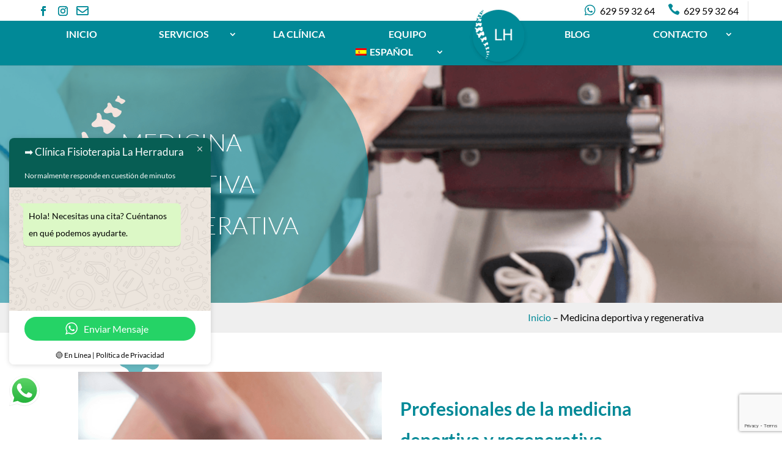

--- FILE ---
content_type: text/html; charset=utf-8
request_url: https://www.google.com/recaptcha/api2/anchor?ar=1&k=6LdTykorAAAAACr-KVudwJgFILruUJtcBE4WaInd&co=aHR0cHM6Ly9maXNpb2xhaGVycmFkdXJhLmNvbTo0NDM.&hl=en&v=7gg7H51Q-naNfhmCP3_R47ho&size=invisible&anchor-ms=20000&execute-ms=30000&cb=6n45rfobcf75
body_size: 48395
content:
<!DOCTYPE HTML><html dir="ltr" lang="en"><head><meta http-equiv="Content-Type" content="text/html; charset=UTF-8">
<meta http-equiv="X-UA-Compatible" content="IE=edge">
<title>reCAPTCHA</title>
<style type="text/css">
/* cyrillic-ext */
@font-face {
  font-family: 'Roboto';
  font-style: normal;
  font-weight: 400;
  font-stretch: 100%;
  src: url(//fonts.gstatic.com/s/roboto/v48/KFO7CnqEu92Fr1ME7kSn66aGLdTylUAMa3GUBHMdazTgWw.woff2) format('woff2');
  unicode-range: U+0460-052F, U+1C80-1C8A, U+20B4, U+2DE0-2DFF, U+A640-A69F, U+FE2E-FE2F;
}
/* cyrillic */
@font-face {
  font-family: 'Roboto';
  font-style: normal;
  font-weight: 400;
  font-stretch: 100%;
  src: url(//fonts.gstatic.com/s/roboto/v48/KFO7CnqEu92Fr1ME7kSn66aGLdTylUAMa3iUBHMdazTgWw.woff2) format('woff2');
  unicode-range: U+0301, U+0400-045F, U+0490-0491, U+04B0-04B1, U+2116;
}
/* greek-ext */
@font-face {
  font-family: 'Roboto';
  font-style: normal;
  font-weight: 400;
  font-stretch: 100%;
  src: url(//fonts.gstatic.com/s/roboto/v48/KFO7CnqEu92Fr1ME7kSn66aGLdTylUAMa3CUBHMdazTgWw.woff2) format('woff2');
  unicode-range: U+1F00-1FFF;
}
/* greek */
@font-face {
  font-family: 'Roboto';
  font-style: normal;
  font-weight: 400;
  font-stretch: 100%;
  src: url(//fonts.gstatic.com/s/roboto/v48/KFO7CnqEu92Fr1ME7kSn66aGLdTylUAMa3-UBHMdazTgWw.woff2) format('woff2');
  unicode-range: U+0370-0377, U+037A-037F, U+0384-038A, U+038C, U+038E-03A1, U+03A3-03FF;
}
/* math */
@font-face {
  font-family: 'Roboto';
  font-style: normal;
  font-weight: 400;
  font-stretch: 100%;
  src: url(//fonts.gstatic.com/s/roboto/v48/KFO7CnqEu92Fr1ME7kSn66aGLdTylUAMawCUBHMdazTgWw.woff2) format('woff2');
  unicode-range: U+0302-0303, U+0305, U+0307-0308, U+0310, U+0312, U+0315, U+031A, U+0326-0327, U+032C, U+032F-0330, U+0332-0333, U+0338, U+033A, U+0346, U+034D, U+0391-03A1, U+03A3-03A9, U+03B1-03C9, U+03D1, U+03D5-03D6, U+03F0-03F1, U+03F4-03F5, U+2016-2017, U+2034-2038, U+203C, U+2040, U+2043, U+2047, U+2050, U+2057, U+205F, U+2070-2071, U+2074-208E, U+2090-209C, U+20D0-20DC, U+20E1, U+20E5-20EF, U+2100-2112, U+2114-2115, U+2117-2121, U+2123-214F, U+2190, U+2192, U+2194-21AE, U+21B0-21E5, U+21F1-21F2, U+21F4-2211, U+2213-2214, U+2216-22FF, U+2308-230B, U+2310, U+2319, U+231C-2321, U+2336-237A, U+237C, U+2395, U+239B-23B7, U+23D0, U+23DC-23E1, U+2474-2475, U+25AF, U+25B3, U+25B7, U+25BD, U+25C1, U+25CA, U+25CC, U+25FB, U+266D-266F, U+27C0-27FF, U+2900-2AFF, U+2B0E-2B11, U+2B30-2B4C, U+2BFE, U+3030, U+FF5B, U+FF5D, U+1D400-1D7FF, U+1EE00-1EEFF;
}
/* symbols */
@font-face {
  font-family: 'Roboto';
  font-style: normal;
  font-weight: 400;
  font-stretch: 100%;
  src: url(//fonts.gstatic.com/s/roboto/v48/KFO7CnqEu92Fr1ME7kSn66aGLdTylUAMaxKUBHMdazTgWw.woff2) format('woff2');
  unicode-range: U+0001-000C, U+000E-001F, U+007F-009F, U+20DD-20E0, U+20E2-20E4, U+2150-218F, U+2190, U+2192, U+2194-2199, U+21AF, U+21E6-21F0, U+21F3, U+2218-2219, U+2299, U+22C4-22C6, U+2300-243F, U+2440-244A, U+2460-24FF, U+25A0-27BF, U+2800-28FF, U+2921-2922, U+2981, U+29BF, U+29EB, U+2B00-2BFF, U+4DC0-4DFF, U+FFF9-FFFB, U+10140-1018E, U+10190-1019C, U+101A0, U+101D0-101FD, U+102E0-102FB, U+10E60-10E7E, U+1D2C0-1D2D3, U+1D2E0-1D37F, U+1F000-1F0FF, U+1F100-1F1AD, U+1F1E6-1F1FF, U+1F30D-1F30F, U+1F315, U+1F31C, U+1F31E, U+1F320-1F32C, U+1F336, U+1F378, U+1F37D, U+1F382, U+1F393-1F39F, U+1F3A7-1F3A8, U+1F3AC-1F3AF, U+1F3C2, U+1F3C4-1F3C6, U+1F3CA-1F3CE, U+1F3D4-1F3E0, U+1F3ED, U+1F3F1-1F3F3, U+1F3F5-1F3F7, U+1F408, U+1F415, U+1F41F, U+1F426, U+1F43F, U+1F441-1F442, U+1F444, U+1F446-1F449, U+1F44C-1F44E, U+1F453, U+1F46A, U+1F47D, U+1F4A3, U+1F4B0, U+1F4B3, U+1F4B9, U+1F4BB, U+1F4BF, U+1F4C8-1F4CB, U+1F4D6, U+1F4DA, U+1F4DF, U+1F4E3-1F4E6, U+1F4EA-1F4ED, U+1F4F7, U+1F4F9-1F4FB, U+1F4FD-1F4FE, U+1F503, U+1F507-1F50B, U+1F50D, U+1F512-1F513, U+1F53E-1F54A, U+1F54F-1F5FA, U+1F610, U+1F650-1F67F, U+1F687, U+1F68D, U+1F691, U+1F694, U+1F698, U+1F6AD, U+1F6B2, U+1F6B9-1F6BA, U+1F6BC, U+1F6C6-1F6CF, U+1F6D3-1F6D7, U+1F6E0-1F6EA, U+1F6F0-1F6F3, U+1F6F7-1F6FC, U+1F700-1F7FF, U+1F800-1F80B, U+1F810-1F847, U+1F850-1F859, U+1F860-1F887, U+1F890-1F8AD, U+1F8B0-1F8BB, U+1F8C0-1F8C1, U+1F900-1F90B, U+1F93B, U+1F946, U+1F984, U+1F996, U+1F9E9, U+1FA00-1FA6F, U+1FA70-1FA7C, U+1FA80-1FA89, U+1FA8F-1FAC6, U+1FACE-1FADC, U+1FADF-1FAE9, U+1FAF0-1FAF8, U+1FB00-1FBFF;
}
/* vietnamese */
@font-face {
  font-family: 'Roboto';
  font-style: normal;
  font-weight: 400;
  font-stretch: 100%;
  src: url(//fonts.gstatic.com/s/roboto/v48/KFO7CnqEu92Fr1ME7kSn66aGLdTylUAMa3OUBHMdazTgWw.woff2) format('woff2');
  unicode-range: U+0102-0103, U+0110-0111, U+0128-0129, U+0168-0169, U+01A0-01A1, U+01AF-01B0, U+0300-0301, U+0303-0304, U+0308-0309, U+0323, U+0329, U+1EA0-1EF9, U+20AB;
}
/* latin-ext */
@font-face {
  font-family: 'Roboto';
  font-style: normal;
  font-weight: 400;
  font-stretch: 100%;
  src: url(//fonts.gstatic.com/s/roboto/v48/KFO7CnqEu92Fr1ME7kSn66aGLdTylUAMa3KUBHMdazTgWw.woff2) format('woff2');
  unicode-range: U+0100-02BA, U+02BD-02C5, U+02C7-02CC, U+02CE-02D7, U+02DD-02FF, U+0304, U+0308, U+0329, U+1D00-1DBF, U+1E00-1E9F, U+1EF2-1EFF, U+2020, U+20A0-20AB, U+20AD-20C0, U+2113, U+2C60-2C7F, U+A720-A7FF;
}
/* latin */
@font-face {
  font-family: 'Roboto';
  font-style: normal;
  font-weight: 400;
  font-stretch: 100%;
  src: url(//fonts.gstatic.com/s/roboto/v48/KFO7CnqEu92Fr1ME7kSn66aGLdTylUAMa3yUBHMdazQ.woff2) format('woff2');
  unicode-range: U+0000-00FF, U+0131, U+0152-0153, U+02BB-02BC, U+02C6, U+02DA, U+02DC, U+0304, U+0308, U+0329, U+2000-206F, U+20AC, U+2122, U+2191, U+2193, U+2212, U+2215, U+FEFF, U+FFFD;
}
/* cyrillic-ext */
@font-face {
  font-family: 'Roboto';
  font-style: normal;
  font-weight: 500;
  font-stretch: 100%;
  src: url(//fonts.gstatic.com/s/roboto/v48/KFO7CnqEu92Fr1ME7kSn66aGLdTylUAMa3GUBHMdazTgWw.woff2) format('woff2');
  unicode-range: U+0460-052F, U+1C80-1C8A, U+20B4, U+2DE0-2DFF, U+A640-A69F, U+FE2E-FE2F;
}
/* cyrillic */
@font-face {
  font-family: 'Roboto';
  font-style: normal;
  font-weight: 500;
  font-stretch: 100%;
  src: url(//fonts.gstatic.com/s/roboto/v48/KFO7CnqEu92Fr1ME7kSn66aGLdTylUAMa3iUBHMdazTgWw.woff2) format('woff2');
  unicode-range: U+0301, U+0400-045F, U+0490-0491, U+04B0-04B1, U+2116;
}
/* greek-ext */
@font-face {
  font-family: 'Roboto';
  font-style: normal;
  font-weight: 500;
  font-stretch: 100%;
  src: url(//fonts.gstatic.com/s/roboto/v48/KFO7CnqEu92Fr1ME7kSn66aGLdTylUAMa3CUBHMdazTgWw.woff2) format('woff2');
  unicode-range: U+1F00-1FFF;
}
/* greek */
@font-face {
  font-family: 'Roboto';
  font-style: normal;
  font-weight: 500;
  font-stretch: 100%;
  src: url(//fonts.gstatic.com/s/roboto/v48/KFO7CnqEu92Fr1ME7kSn66aGLdTylUAMa3-UBHMdazTgWw.woff2) format('woff2');
  unicode-range: U+0370-0377, U+037A-037F, U+0384-038A, U+038C, U+038E-03A1, U+03A3-03FF;
}
/* math */
@font-face {
  font-family: 'Roboto';
  font-style: normal;
  font-weight: 500;
  font-stretch: 100%;
  src: url(//fonts.gstatic.com/s/roboto/v48/KFO7CnqEu92Fr1ME7kSn66aGLdTylUAMawCUBHMdazTgWw.woff2) format('woff2');
  unicode-range: U+0302-0303, U+0305, U+0307-0308, U+0310, U+0312, U+0315, U+031A, U+0326-0327, U+032C, U+032F-0330, U+0332-0333, U+0338, U+033A, U+0346, U+034D, U+0391-03A1, U+03A3-03A9, U+03B1-03C9, U+03D1, U+03D5-03D6, U+03F0-03F1, U+03F4-03F5, U+2016-2017, U+2034-2038, U+203C, U+2040, U+2043, U+2047, U+2050, U+2057, U+205F, U+2070-2071, U+2074-208E, U+2090-209C, U+20D0-20DC, U+20E1, U+20E5-20EF, U+2100-2112, U+2114-2115, U+2117-2121, U+2123-214F, U+2190, U+2192, U+2194-21AE, U+21B0-21E5, U+21F1-21F2, U+21F4-2211, U+2213-2214, U+2216-22FF, U+2308-230B, U+2310, U+2319, U+231C-2321, U+2336-237A, U+237C, U+2395, U+239B-23B7, U+23D0, U+23DC-23E1, U+2474-2475, U+25AF, U+25B3, U+25B7, U+25BD, U+25C1, U+25CA, U+25CC, U+25FB, U+266D-266F, U+27C0-27FF, U+2900-2AFF, U+2B0E-2B11, U+2B30-2B4C, U+2BFE, U+3030, U+FF5B, U+FF5D, U+1D400-1D7FF, U+1EE00-1EEFF;
}
/* symbols */
@font-face {
  font-family: 'Roboto';
  font-style: normal;
  font-weight: 500;
  font-stretch: 100%;
  src: url(//fonts.gstatic.com/s/roboto/v48/KFO7CnqEu92Fr1ME7kSn66aGLdTylUAMaxKUBHMdazTgWw.woff2) format('woff2');
  unicode-range: U+0001-000C, U+000E-001F, U+007F-009F, U+20DD-20E0, U+20E2-20E4, U+2150-218F, U+2190, U+2192, U+2194-2199, U+21AF, U+21E6-21F0, U+21F3, U+2218-2219, U+2299, U+22C4-22C6, U+2300-243F, U+2440-244A, U+2460-24FF, U+25A0-27BF, U+2800-28FF, U+2921-2922, U+2981, U+29BF, U+29EB, U+2B00-2BFF, U+4DC0-4DFF, U+FFF9-FFFB, U+10140-1018E, U+10190-1019C, U+101A0, U+101D0-101FD, U+102E0-102FB, U+10E60-10E7E, U+1D2C0-1D2D3, U+1D2E0-1D37F, U+1F000-1F0FF, U+1F100-1F1AD, U+1F1E6-1F1FF, U+1F30D-1F30F, U+1F315, U+1F31C, U+1F31E, U+1F320-1F32C, U+1F336, U+1F378, U+1F37D, U+1F382, U+1F393-1F39F, U+1F3A7-1F3A8, U+1F3AC-1F3AF, U+1F3C2, U+1F3C4-1F3C6, U+1F3CA-1F3CE, U+1F3D4-1F3E0, U+1F3ED, U+1F3F1-1F3F3, U+1F3F5-1F3F7, U+1F408, U+1F415, U+1F41F, U+1F426, U+1F43F, U+1F441-1F442, U+1F444, U+1F446-1F449, U+1F44C-1F44E, U+1F453, U+1F46A, U+1F47D, U+1F4A3, U+1F4B0, U+1F4B3, U+1F4B9, U+1F4BB, U+1F4BF, U+1F4C8-1F4CB, U+1F4D6, U+1F4DA, U+1F4DF, U+1F4E3-1F4E6, U+1F4EA-1F4ED, U+1F4F7, U+1F4F9-1F4FB, U+1F4FD-1F4FE, U+1F503, U+1F507-1F50B, U+1F50D, U+1F512-1F513, U+1F53E-1F54A, U+1F54F-1F5FA, U+1F610, U+1F650-1F67F, U+1F687, U+1F68D, U+1F691, U+1F694, U+1F698, U+1F6AD, U+1F6B2, U+1F6B9-1F6BA, U+1F6BC, U+1F6C6-1F6CF, U+1F6D3-1F6D7, U+1F6E0-1F6EA, U+1F6F0-1F6F3, U+1F6F7-1F6FC, U+1F700-1F7FF, U+1F800-1F80B, U+1F810-1F847, U+1F850-1F859, U+1F860-1F887, U+1F890-1F8AD, U+1F8B0-1F8BB, U+1F8C0-1F8C1, U+1F900-1F90B, U+1F93B, U+1F946, U+1F984, U+1F996, U+1F9E9, U+1FA00-1FA6F, U+1FA70-1FA7C, U+1FA80-1FA89, U+1FA8F-1FAC6, U+1FACE-1FADC, U+1FADF-1FAE9, U+1FAF0-1FAF8, U+1FB00-1FBFF;
}
/* vietnamese */
@font-face {
  font-family: 'Roboto';
  font-style: normal;
  font-weight: 500;
  font-stretch: 100%;
  src: url(//fonts.gstatic.com/s/roboto/v48/KFO7CnqEu92Fr1ME7kSn66aGLdTylUAMa3OUBHMdazTgWw.woff2) format('woff2');
  unicode-range: U+0102-0103, U+0110-0111, U+0128-0129, U+0168-0169, U+01A0-01A1, U+01AF-01B0, U+0300-0301, U+0303-0304, U+0308-0309, U+0323, U+0329, U+1EA0-1EF9, U+20AB;
}
/* latin-ext */
@font-face {
  font-family: 'Roboto';
  font-style: normal;
  font-weight: 500;
  font-stretch: 100%;
  src: url(//fonts.gstatic.com/s/roboto/v48/KFO7CnqEu92Fr1ME7kSn66aGLdTylUAMa3KUBHMdazTgWw.woff2) format('woff2');
  unicode-range: U+0100-02BA, U+02BD-02C5, U+02C7-02CC, U+02CE-02D7, U+02DD-02FF, U+0304, U+0308, U+0329, U+1D00-1DBF, U+1E00-1E9F, U+1EF2-1EFF, U+2020, U+20A0-20AB, U+20AD-20C0, U+2113, U+2C60-2C7F, U+A720-A7FF;
}
/* latin */
@font-face {
  font-family: 'Roboto';
  font-style: normal;
  font-weight: 500;
  font-stretch: 100%;
  src: url(//fonts.gstatic.com/s/roboto/v48/KFO7CnqEu92Fr1ME7kSn66aGLdTylUAMa3yUBHMdazQ.woff2) format('woff2');
  unicode-range: U+0000-00FF, U+0131, U+0152-0153, U+02BB-02BC, U+02C6, U+02DA, U+02DC, U+0304, U+0308, U+0329, U+2000-206F, U+20AC, U+2122, U+2191, U+2193, U+2212, U+2215, U+FEFF, U+FFFD;
}
/* cyrillic-ext */
@font-face {
  font-family: 'Roboto';
  font-style: normal;
  font-weight: 900;
  font-stretch: 100%;
  src: url(//fonts.gstatic.com/s/roboto/v48/KFO7CnqEu92Fr1ME7kSn66aGLdTylUAMa3GUBHMdazTgWw.woff2) format('woff2');
  unicode-range: U+0460-052F, U+1C80-1C8A, U+20B4, U+2DE0-2DFF, U+A640-A69F, U+FE2E-FE2F;
}
/* cyrillic */
@font-face {
  font-family: 'Roboto';
  font-style: normal;
  font-weight: 900;
  font-stretch: 100%;
  src: url(//fonts.gstatic.com/s/roboto/v48/KFO7CnqEu92Fr1ME7kSn66aGLdTylUAMa3iUBHMdazTgWw.woff2) format('woff2');
  unicode-range: U+0301, U+0400-045F, U+0490-0491, U+04B0-04B1, U+2116;
}
/* greek-ext */
@font-face {
  font-family: 'Roboto';
  font-style: normal;
  font-weight: 900;
  font-stretch: 100%;
  src: url(//fonts.gstatic.com/s/roboto/v48/KFO7CnqEu92Fr1ME7kSn66aGLdTylUAMa3CUBHMdazTgWw.woff2) format('woff2');
  unicode-range: U+1F00-1FFF;
}
/* greek */
@font-face {
  font-family: 'Roboto';
  font-style: normal;
  font-weight: 900;
  font-stretch: 100%;
  src: url(//fonts.gstatic.com/s/roboto/v48/KFO7CnqEu92Fr1ME7kSn66aGLdTylUAMa3-UBHMdazTgWw.woff2) format('woff2');
  unicode-range: U+0370-0377, U+037A-037F, U+0384-038A, U+038C, U+038E-03A1, U+03A3-03FF;
}
/* math */
@font-face {
  font-family: 'Roboto';
  font-style: normal;
  font-weight: 900;
  font-stretch: 100%;
  src: url(//fonts.gstatic.com/s/roboto/v48/KFO7CnqEu92Fr1ME7kSn66aGLdTylUAMawCUBHMdazTgWw.woff2) format('woff2');
  unicode-range: U+0302-0303, U+0305, U+0307-0308, U+0310, U+0312, U+0315, U+031A, U+0326-0327, U+032C, U+032F-0330, U+0332-0333, U+0338, U+033A, U+0346, U+034D, U+0391-03A1, U+03A3-03A9, U+03B1-03C9, U+03D1, U+03D5-03D6, U+03F0-03F1, U+03F4-03F5, U+2016-2017, U+2034-2038, U+203C, U+2040, U+2043, U+2047, U+2050, U+2057, U+205F, U+2070-2071, U+2074-208E, U+2090-209C, U+20D0-20DC, U+20E1, U+20E5-20EF, U+2100-2112, U+2114-2115, U+2117-2121, U+2123-214F, U+2190, U+2192, U+2194-21AE, U+21B0-21E5, U+21F1-21F2, U+21F4-2211, U+2213-2214, U+2216-22FF, U+2308-230B, U+2310, U+2319, U+231C-2321, U+2336-237A, U+237C, U+2395, U+239B-23B7, U+23D0, U+23DC-23E1, U+2474-2475, U+25AF, U+25B3, U+25B7, U+25BD, U+25C1, U+25CA, U+25CC, U+25FB, U+266D-266F, U+27C0-27FF, U+2900-2AFF, U+2B0E-2B11, U+2B30-2B4C, U+2BFE, U+3030, U+FF5B, U+FF5D, U+1D400-1D7FF, U+1EE00-1EEFF;
}
/* symbols */
@font-face {
  font-family: 'Roboto';
  font-style: normal;
  font-weight: 900;
  font-stretch: 100%;
  src: url(//fonts.gstatic.com/s/roboto/v48/KFO7CnqEu92Fr1ME7kSn66aGLdTylUAMaxKUBHMdazTgWw.woff2) format('woff2');
  unicode-range: U+0001-000C, U+000E-001F, U+007F-009F, U+20DD-20E0, U+20E2-20E4, U+2150-218F, U+2190, U+2192, U+2194-2199, U+21AF, U+21E6-21F0, U+21F3, U+2218-2219, U+2299, U+22C4-22C6, U+2300-243F, U+2440-244A, U+2460-24FF, U+25A0-27BF, U+2800-28FF, U+2921-2922, U+2981, U+29BF, U+29EB, U+2B00-2BFF, U+4DC0-4DFF, U+FFF9-FFFB, U+10140-1018E, U+10190-1019C, U+101A0, U+101D0-101FD, U+102E0-102FB, U+10E60-10E7E, U+1D2C0-1D2D3, U+1D2E0-1D37F, U+1F000-1F0FF, U+1F100-1F1AD, U+1F1E6-1F1FF, U+1F30D-1F30F, U+1F315, U+1F31C, U+1F31E, U+1F320-1F32C, U+1F336, U+1F378, U+1F37D, U+1F382, U+1F393-1F39F, U+1F3A7-1F3A8, U+1F3AC-1F3AF, U+1F3C2, U+1F3C4-1F3C6, U+1F3CA-1F3CE, U+1F3D4-1F3E0, U+1F3ED, U+1F3F1-1F3F3, U+1F3F5-1F3F7, U+1F408, U+1F415, U+1F41F, U+1F426, U+1F43F, U+1F441-1F442, U+1F444, U+1F446-1F449, U+1F44C-1F44E, U+1F453, U+1F46A, U+1F47D, U+1F4A3, U+1F4B0, U+1F4B3, U+1F4B9, U+1F4BB, U+1F4BF, U+1F4C8-1F4CB, U+1F4D6, U+1F4DA, U+1F4DF, U+1F4E3-1F4E6, U+1F4EA-1F4ED, U+1F4F7, U+1F4F9-1F4FB, U+1F4FD-1F4FE, U+1F503, U+1F507-1F50B, U+1F50D, U+1F512-1F513, U+1F53E-1F54A, U+1F54F-1F5FA, U+1F610, U+1F650-1F67F, U+1F687, U+1F68D, U+1F691, U+1F694, U+1F698, U+1F6AD, U+1F6B2, U+1F6B9-1F6BA, U+1F6BC, U+1F6C6-1F6CF, U+1F6D3-1F6D7, U+1F6E0-1F6EA, U+1F6F0-1F6F3, U+1F6F7-1F6FC, U+1F700-1F7FF, U+1F800-1F80B, U+1F810-1F847, U+1F850-1F859, U+1F860-1F887, U+1F890-1F8AD, U+1F8B0-1F8BB, U+1F8C0-1F8C1, U+1F900-1F90B, U+1F93B, U+1F946, U+1F984, U+1F996, U+1F9E9, U+1FA00-1FA6F, U+1FA70-1FA7C, U+1FA80-1FA89, U+1FA8F-1FAC6, U+1FACE-1FADC, U+1FADF-1FAE9, U+1FAF0-1FAF8, U+1FB00-1FBFF;
}
/* vietnamese */
@font-face {
  font-family: 'Roboto';
  font-style: normal;
  font-weight: 900;
  font-stretch: 100%;
  src: url(//fonts.gstatic.com/s/roboto/v48/KFO7CnqEu92Fr1ME7kSn66aGLdTylUAMa3OUBHMdazTgWw.woff2) format('woff2');
  unicode-range: U+0102-0103, U+0110-0111, U+0128-0129, U+0168-0169, U+01A0-01A1, U+01AF-01B0, U+0300-0301, U+0303-0304, U+0308-0309, U+0323, U+0329, U+1EA0-1EF9, U+20AB;
}
/* latin-ext */
@font-face {
  font-family: 'Roboto';
  font-style: normal;
  font-weight: 900;
  font-stretch: 100%;
  src: url(//fonts.gstatic.com/s/roboto/v48/KFO7CnqEu92Fr1ME7kSn66aGLdTylUAMa3KUBHMdazTgWw.woff2) format('woff2');
  unicode-range: U+0100-02BA, U+02BD-02C5, U+02C7-02CC, U+02CE-02D7, U+02DD-02FF, U+0304, U+0308, U+0329, U+1D00-1DBF, U+1E00-1E9F, U+1EF2-1EFF, U+2020, U+20A0-20AB, U+20AD-20C0, U+2113, U+2C60-2C7F, U+A720-A7FF;
}
/* latin */
@font-face {
  font-family: 'Roboto';
  font-style: normal;
  font-weight: 900;
  font-stretch: 100%;
  src: url(//fonts.gstatic.com/s/roboto/v48/KFO7CnqEu92Fr1ME7kSn66aGLdTylUAMa3yUBHMdazQ.woff2) format('woff2');
  unicode-range: U+0000-00FF, U+0131, U+0152-0153, U+02BB-02BC, U+02C6, U+02DA, U+02DC, U+0304, U+0308, U+0329, U+2000-206F, U+20AC, U+2122, U+2191, U+2193, U+2212, U+2215, U+FEFF, U+FFFD;
}

</style>
<link rel="stylesheet" type="text/css" href="https://www.gstatic.com/recaptcha/releases/7gg7H51Q-naNfhmCP3_R47ho/styles__ltr.css">
<script nonce="Z8haM5a1lw76YWbA0Rj6yg" type="text/javascript">window['__recaptcha_api'] = 'https://www.google.com/recaptcha/api2/';</script>
<script type="text/javascript" src="https://www.gstatic.com/recaptcha/releases/7gg7H51Q-naNfhmCP3_R47ho/recaptcha__en.js" nonce="Z8haM5a1lw76YWbA0Rj6yg">
      
    </script></head>
<body><div id="rc-anchor-alert" class="rc-anchor-alert"></div>
<input type="hidden" id="recaptcha-token" value="[base64]">
<script type="text/javascript" nonce="Z8haM5a1lw76YWbA0Rj6yg">
      recaptcha.anchor.Main.init("[\x22ainput\x22,[\x22bgdata\x22,\x22\x22,\[base64]/[base64]/[base64]/KE4oMTI0LHYsdi5HKSxMWihsLHYpKTpOKDEyNCx2LGwpLFYpLHYpLFQpKSxGKDE3MSx2KX0scjc9ZnVuY3Rpb24obCl7cmV0dXJuIGx9LEM9ZnVuY3Rpb24obCxWLHYpe04odixsLFYpLFZbYWtdPTI3OTZ9LG49ZnVuY3Rpb24obCxWKXtWLlg9KChWLlg/[base64]/[base64]/[base64]/[base64]/[base64]/[base64]/[base64]/[base64]/[base64]/[base64]/[base64]\\u003d\x22,\[base64]\x22,\x22w4cew71sw41tw4w4w47Dk8OOTcKvWMKzwozCtMOdwpR/XcOgDgzCncKow4rCucKFwoUMNVjCkEbCusORND0Pw77DlsKWHyjCqEzDpxRhw5TCq8OPTAhAa2stwogZw5zCtDYiw4BGeMO/[base64]/w5kjYsOuw55wAcKgfMOLOyFbw5DDhwzCg13Cp1bDiWzCt3zDglAQUjjCjl3DlFFLQsOmwpoDwqtnwpgxwqlew4FtWsO4NDLDrl5hB8Kuw4k2cwFuwrJXEMKSw4plw4TCj8O+wqt+HcOVwq8iBcKdwq/DocK4w7bCpj9RwoDCpggsG8KJF8K/WcKqw4BSwqwvw49FVFfCnsO8E33CqsKCMF1Vw4bDkjwgUjTCiMOtw7QdwroPARR/UcOawqjDmGvDkMOcZsK9WMKGC8OCSG7CrMOLw5/DqSIaw4bDv8KJwr3DjSxTwpfCscK/[base64]/w6fDmTTCoMKmRsKNwovDncOIw4YMGjd3w61nBsKzwqrCrmXCucKUw6MwwpHCnsK6w7fCpzlKwoXDmDxJHcOHKQhNwq3Dl8Otw4vDrylTRcOYO8OZw75lTsONPGRawoUeTcOfw5Riw7YBw7vClUAhw73Dk8Kcw47CkcOQKF8gNcO/GxnDlH3DhAl/wrrCo8KnwqDDjiDDhMKHDR3DisKJwrXCqsO6SQvClFHCplMFwqvDscKvPsKHeMK/w59RwpzDksOzwq83w5XCs8KPw57CpSLDsXZ+UsO/wqQQOH7Cv8KBw5fCicOUwpbCmVnCnsOlw4bCsjbDn8Kow6HCm8KHw7N+Gi9XJcOIwrwDwpxBdsKxLh0NdMKWLWnDm8KfAcKow6zCtw3CnjdAW2tZwq3DuD4CdX/CgsKKNgnDtMOFw7taNUPClGfDjMOkw4gJw7zDh8O/STzDr8OCw5MddcKjwpjDkcOnEgcPD1/Dtkgkw4l5IMK+CcOAwoMXwq4fw7zClsOgJ8KIw5I6wqLCqMOZwrUOw6PDjWjDnMO3J2d3wofDskUVKcK+YsOWw5/CqsK/w5DDnkXCl8Kzekgdw6rDsE3ClGLDv1PDusKiwoY0wrzCrcOfwpVhTA5hL8ORaG0twqLCpRVHMzlnF8O1YMOrwqfDihoFwqnDnCpIw4/[base64]/OcKDBig3wpzDssOibV1Zw7BBRjksw4swHwLDvcKMwqBSBsOLw4TDk8ORNhLCksOAwrDDtzPDlMOcw5gnw7ccIX3ClsKmfMOOWRTDtsOOJ0XCkcOhwrR4WgQQw6IlGWdrbcK1wrlXw5nDr8Oiw5gpVR/[base64]/CgGHDsMOobAhmw4xtcBQuwp5XFUPDkmnDsjkiwq0nwqlRwpspw5w7wrDCjBJ0L8Obw5bDnRk8woPCrWPDu8KDX8KRw7HDtMK/[base64]/Dh8OiwprCqwBiwrXCrMKuGMOkwr/Dv8OKw5Zywo3CksKyw7cPwojCssO3w6V6wprCt2hOwo/ClcKUw494w50Tw70dLcOpJhPDkHDDtcKIwrYdwrXDhcOcemPChsKQwpnCknFmFcOAw7YtwqnCtMKES8KpBRHCqyjCvi7CgGA/G8K0JlbCusKfw5JewqICM8KuwpTCmWrDgcOlLRjCqHR4VcKhUcKyZXrCmTrCmkbDqmFtRMKvwrbDhgZuPz8PfhRIZEdQw4lzHATDvWjDlcKowq7CnGYvMADCuBV/[base64]/DtsKeO8Okw5nDiSHCocK0ScO2DDt/EcKKWTFcwrtowrMkw4hRw607w4YVScOLwqAzw5zCh8ORwpoEwqPDpnAkbsKlfcOhHMKNw4jDl0kwUsKiOMOfUy/CpAbCqHfDpAJed1DDqituw4zCilXCpkpCAMKzwpnDmcO9w5HCmj1eBMOYMjY2w69Kw6/[base64]/Csi/Ci8Kywrpqw4jCvMO6aMK2wqwIwoxKwrnCoFfDocKWEz7DocKNwpDDk8OHAsKYw4lFw6klRXlgOzt4NVvDp056wpMYw6DDqMK2w6HCscK4NsO+w6gSNsKFXcKnw6HCqGobIRXCon/[base64]/CocO5XsOOW8OWf8K6w4DDnMK5AsKUw5d5w5BZeMKzw6Bbw6oNJXw1wqFdw5vCicOdwr9dw5/Cq8OxwpsCwoPDiWjCkcOIwo7DjDsccMKgwqXDkkJCw6pFWsOPw5o3AMKyLStkw7UFbMOGIBghw5RPw6NhwoNacXh5KhbDq8O9eR7DjzEnw77Dl8Kxw63DqhHDlF3DmsKhw4MXw5PDp1pGGcKlw5cow4fCiTDDrRvDhMOGw6/ChRnCusOgwp/Di0PDosOLwpPClsKuwpPDtHEsc8KQw6Zfw7XCtsOsXWnCisOjXnjDvCPDmgUgwpbDjhvDvFzDmsK8MlnCpMK3w5toeMKhUyJpOgbDkm0rw6Z/UAbDj2jDtcOtw65ywqAdw513JcKAw6lrOMKBw7QCaSAVw5jDiMOiKMOjaT4fwqlGQsKZwp5XPTI9w6HCm8OMw4gfEn7CmMOfRMO9w4TCv8OSw6LDtCXDtcOlIjvCqXHCglTCnh9oFcOyw4bCoz/[base64]/CssOIw4ZMMQQHQ1LCnArCvn/DqsO+w4IsTsKlwo7DnHkzDlbDv07DpsOCw7HDpTkaw6XCgcOqA8OeKk4bw6nCjHogwq5xRcOwwq/[base64]/Cu8K5w6gmw5ECwpzCo8OJw4hQeW02esKpw4kFE8OGwpwLwqZ5wpdrAcKGWV3CrsOwOcKBdMOWPRDChcOlwpvDlMOsHkkRw77CqHw2Ci/[base64]/DkMKEwrxqZE5TwoNlMsOEwpRndMOswrjDvGNzUVcNw7wEwpIODjcyXMOWX8KfITDDisOAwpTCjUlVHcKeUVIPw4jDh8KxMsKCf8KEwpstwrPCugZCwq46dk7CvFscw5kHOnjDt8OdRDNyRAfDtcO8Yj/Ch3/DgUB5UCpbwqPDp0XDjHVfwofCiAQ6wr0Mwr4QJsOtw5I3LxPCusKmw7tNXDA7CMKqw4/[base64]/DiyTDnMOmFMOnw5UHKxkEw4xlw7YcMcKMw40sZzFrw7/Cj3IBRcOYZ0bCpRkxwpo/byPDo8OdC8Oqw4rCsXQdw7nCtMKSayLDh1dcw5EPAcOadcOHRAdFJ8KuwprDn8ODJUZLXQp7wqfCui3Ck2zDpsOwLxcEGcKANcOzwotPPMO2w4XCgAbDrlfChj7Cj2hewrtKMUR6w4PDsMK7bRLDusOLw5TClEZIwroXw6PDrwnCncKuCsKiwq/DnMKxw6jCkX3CgMO6wptzP3rDgcKBwrvDuBhNw45nCB3CgAlJacOQw6DDpXFzw6J8d0/DlcKjI0pfbn9Yw4jCusOqQ0PDoCpew6kgw6DDjMOuQsKQJsOAw6FXwrZzN8Kjw6vCsMKkSxfCqV7DrQMKwovCghh+DsK7VAR0J2pgw5nCp8K3CTJVfDPCtMK2woJ5w4/[base64]/CvsKVbywbwoHDtcOmwqAqw6E/[base64]/DlMOpLsOSw7TCssO0woFDwqwYwqIOw6zCmsO1R8OfMQfClcKyGVMnNljChgpRNinCtMKEZ8OdwoI3wowow6wtwpDDtsKfwpg5w6rCgMKUwo9Dw6/Dk8KDwpwZB8KSd8OJesOhLFROOiHCjsOTDcK7w7TDo8KzwrbCpUU3wqvCn38Scn3CknfDvHLCpcOffDbCt8KMGyk9w7rCuMKAwrJDfMKqw7QJw64iwrNrDiJpN8KcwqVXwoLCtEbDq8KSMDfCpS/[base64]/wrFIERAraMKPwqRzERQOaxwhwq/DhsOVM8KwEMOvKx/CkAnCkMOGHMKqNxl/w6/[base64]/wpjDpsO9JAJywpzCsQvDp1jDvQTCv8KCewZFIMOTSMO0w6pqw5TCvF3DkcOIw7fCjMORw7UTX2EZesOZQj3Dj8OALiQ/w4YVwrbCtcOSw7/CpMKGw4HCuDZ9w5nCssKiwpllwr/[base64]/HcKmwrXCosOAZcKhaMKewpDCpAXDgy/DrF7CiVjCmsO+HAVTw4NKw6jCv8K6IW3CuSLClypzw7/CmsKyb8KqwqcDwqBmw4jDhMKPZ8OyCh/[base64]/XcKlw6TDoEHCoFvDiMKBw5XDkA51w7PDgQxqN8OfwrTDjTPChyhMw43Cl2wbwqHCmMKKOsOnRMKQw6vCp3ZCcS7DhnhiwrtsWgjCnBBMwqbCicKgPFMVwppfwqR6w7gkw5oUc8OLcMOnw7B8wp0HGTfDv30iJcOgwqvCrQNBwpkywqnDjcO/[base64]/CsShQXsOjFQcPPcOFw6Zww7sYwpfDqsODGBNTw5TCrRLDoMKHUDhRw5/CvnjCr8OawqfDuXbChBoxIlPDhHsUNsOswrnCiTnDgcOcMh7CsSVhLUV0dcO/[base64]/DgMKZEQ/CoW/CksKQwo/Dn8K6YinDnE7DkWrDhcKlIEHCiUcDCkvCvRROwpHDoMOwXBXDh2Imw5/ClMKjw6zCl8KeOHJTfg4VAsOfwqZzJMO8FU9Xw4cPw7fCownDmMO1w5cKdGxbwphYw7dew7HDpT3CncOZw6ARwpkvwqfDl04HPWvDnj/ClGtjZAweTcKwwr9pU8OnwqfCk8KvDsOnwqbCjsKqIRlMOSLDi8Oxw6kMZgDDnR8zOHwJGcOUBC3CjsKvw7IVQiIbagHDu8KlEMKtNMK2wrTDm8OWO0zDvU7Dkggvw67DqcO9fXzCnREHYG/DkigpwrQIOsOPPxPDujfDh8KWXEQ2EFnClh8Nw5AZSVIvwpcFwqw4aBbCvcO4wrPCjHUjcMKrZ8K7SsOpSkEUH8OwG8KmwoUIw43ChwZMFjHDgjE4LMKtAHxiOlcNN1AvADnCgk/[base64]/[base64]/DpMKSZsOpwpxmBjPDoVHCvngBPcOlwrVRScKIBhfCnVLDkhJMw7BVCBfCl8K3wphuw7jDkmHDhDotKwIhFsOpYndZw7RbaMO9wpJmw4ByRkhww6BRw6vCmsONHcOIwrfCmi/DsRgRG1/CsMKlBDJXw57CtDnCk8KHwoQkYwrDrMOuGVjCt8O/OHQcfcKsQsONw6BRGEnDq8O4w7jDtCnCtsOXa8KHb8KCQ8O/fwkoCMKIw7TDulUnwqAJBEvDqw/[base64]/[base64]/CqcOOw7Z1w7DDrMKHV1kTwqVUcMOuVcK+cxvDpzYJw5Ndw6zDvsK1OMOBUSU5w5/ClU1Yw5fDncO8wrTCgGk4YhTDk8Kxw4Z8CG1IPcKJCwBrw6VJwqkPZn7DjMOXOMO/wphTw6pnwrk8wopzwpMsw4vCulbCizkNJMOPIz8eZsOyNMOgDhfClBIKBkFwFyARIsKewpJSw5EowoPDssOZJcOhAMOfw5jDg8OpaE/DqMKnw4XDhBwGwo5ww73Cl8KEKMKgIsOxHSxmwoBAW8K+EFtdwpTDjR7DuHZawqxGHDnDlsK+AXBJOjHDpcOYwocJOcKzw4HCpcO6wp/[base64]/[base64]/Di8KEIcOdw6jDnEHDvcKJwrjDnsKWcMKtwrPDlUMWwrZ8PcKJw7HDq1JARHXDrStDwqzCgMKLWsOJwo/DgMOUOMKaw6dteMO1a8KmEcKGD2ISwrxLwpY5wqV8wpnDnmpuwpBhEH3ConwOwpvDhsOkLwEDS312VR7CmsOnwr/[base64]/acK/wpNgQcOuwqwhQcKKLMOcGMKNCcOSe8OKHDLCnMKQw5hKwpvDhGbDl2vDg8Kmw5IkXXRyJnfCmsKXwpjCjTHDlcKbfsKwQhs8TsOZwq5gRsKkw48sWMOlw4QbVcORPMOCw4sMOsONCcO2w6PDlltaw60rTk/DgkvCrMKjwr/[base64]/Cg8OcwqTDn1jDq8OOT8Kjwo/CmwxpfRAzEA3CgsKWwoRlw5l3wqEmAsOSCcKAwrPDi1vCuD0Ww5J1F2rDpsKXwqNzdl8oDsKLwpEmI8OXVn9aw7AFwot8BSHCocOQw4HCtsOHCgNCw43DvsKAwpPDkgfDqnPDrVPDpMOVw5Jww5QmwqvDnTPCjjg5wq50bgTDusOoHxLDnMO2bgXCkcKXdcOaS0/DqMKMw7nDnlETDMKnw4DDugBqw5Fxwr/CkxYzw6JvUCdcW8Ofwr9lw6g0w4s9LHNxw6ltwpFaTztuC8OEwrfDuEpEwpodRzRPMCrDqcOww4gPXsKADMOlPsKCFcKgwq/[base64]/[base64]/CssOlwrDDocOww75rw7XCpcOnw4Z/w6hHwpLCkFM/dcOxS3dGwp7DocOGwrZRw6Vbw5rDqWMrQ8K4S8OUEVJ7UlR0IC4aXAzCqQrDvBXCksOUwrksw4PDt8O/[base64]/ClGVxLnbDrDHCrg0oZMKrwqFLQkQKaR3CoMKfw4k6DsKEeMO8azpLwpZYwqzCuQbCoMKUw73DlsKXw4DDoAcewq/CrnQ0wpjDj8KqQ8KSw5bCjMKce2nDosKCT8K/OcKCw4t3GsOidUbDrcKtIwfDq8OHwofDmcOeC8KGw5fDrGfCmcOiVsKLw6Y0H3zChsOVEMOCw7UmwpFZw7sxP8K7TF8nwr9cw5AsIcKRw4HDl3EsbMOSQAADwrfDn8OdwpU9w5k/w74Rw67DrcOlYcKmF8Oxwoh2wqXCllrCuMKCTDlVE8O5N8KfQ3NbVWHCmsKaXcKiw4YgN8KBwoZFwppOw71KR8KOwoLCmMO9wqoRHsKNeMOUQT/[base64]/[base64]/Dm8KrGzIjMMKpw6BDNXPDiQrDhcKHwqJgw4rDo1LCscKiw4JQJCUZwqctw57CqcKPW8KOwqrDosKTw7Eaw6TDn8OBw6wMdMK6w6FTwpDCuhsoTg8Ew6rDgWMCw77Ci8KKF8OIwpJcMsO/[base64]/bcO/[base64]/Tn0dw5Fmw4AVTlMfKsObdRfDuG7CrMOWbibCjyjDs0IhFsOswoXCmMOdw5MWw6VMwogvYcKzcsKcScO9wrwIeMKMw4cgMBjDhMKLa8KPw7XCn8OpGsK3CDvChF9Mw7hOVhrChS0OCcKCwqfDp17Dkyt0IMO2XmDCmSrCn8OIVsOwwrPDnm8ANsOSEsK9wogPwp/DulbDpzY5w7DDsMK9XsO6OcOsw5Zgw7AQdMOCKhkgw5FkLxDDncKyw45XGcOowrXDo0BAcsOrwrbCo8Oaw4HDgRYyc8KXB8KqwoAQGmY3w7MTw6vDisKFwr4+ciDCnyXDh8KBw4FXwp9Gwr3CtAhGW8OXST1Ww6/Dn3zDosO3w4pswrbCucOvIloFZcOCwqbDp8K2P8KHwqVAw4IBw7VoG8ONw4vCqsO/w4vCoMOuwotqIsOFP3vCkBAzwow3w6pVWsOeKzlLBwrCrcKfWgFXQjhVwoY4wqjDvxPCnWowwow9LMOQQcOzwrBPSsKCSmYew5vCqcKtdsOgwpfDqnoHJMKGw7TDmMOjXjfDsMOFX8OBw5XDlcK4OcO4ccOSwp/Dl2AAw4JBwobDoWEYDsKeTRtPw7PCtHLCgsOHZMKKHcOLw47CgcO/EsKww6HDoMO6wpBrWkkNwp/CusOkw6RiTMOzW8Kcwp17VMK7w6ZUw47DvcOMWMOdw7nDjMKGUXbDjDfCpsKFw5jCucKDU3lGKMO+XsOtwooewqo5VksyUiRrwo/[base64]/DvcKdYSvCsmvDusK7QMOow7bCjQZtw4wXCMKtbxV0dsOuw499wrTDgX4DNsKFGxJnw4vDrMK5wqTDtcKswoDCoMKuw6t2M8KywpZTw6LCqcKVAGUkw7bDv8Kwwo3CjsK9Q8Kzw4sTBVBjw6QOwqRWKEl/[base64]/CtMKefcKYw63CucO8YzoFw7jDrMO/IsKFWsK2wpQjSMODGsK8w5tiVsKWVhZVwoLClsOrLSg2L8Kdwo3DtjB1Ui/CqsOkMcO0bkkdY1jDh8KNLR1cPUU1UcOgVQbDgsK/WsOAFcKAwrbCgsOYKCfCkkMxw6rClcOnw6vCi8OKSFbDsXDDjsOVwpo6bQvCkcO/w7TCmMKRJ8K3w5w9OiLCo3FtEBPDocOoEgfDrHLCgx5iwpdYdh3ChnIFw5rDnAkNwrbCtMKqw5zClj7DmMKLw5VqwqTDjcO3w64gw5RAwrLCig/Ck8OhBRYOfsKmSFIAGsOawr/Ct8Oaw4jDmMOAw6HCgcKJfUvDlcOhwoPDmcOeMU8tw7MoHDBNIsO8McOGdMO+wph+w4BIOzoPw4fDuXFWwrEtw7HCkxMbwpvCrMOKwqnCvQV2Syc4UCDCjcOqIhcYwopSDMOPw5hrfcOlC8KUw4TDlC/CpMOPw4jCjShpwp3DgSnCv8K7QsKGw6bClxlFw795EsOqw6BmJ03CiWVCb8OIwqrCp8OOw4nDtSAwwoVgADPDllLCli7Do8KRPl5twqPDmcOQw7nCu8K5w4rDksK2XTTCqMOQwoLDvGZWwqLDkGHCjMKxf8KWw6HDkMKQfy/[base64]/CnVDDq20hSMKTWDbCisOnEnZSMQPDj8O/wqbCjygUVMKgw5jCmD12KX3DvC/ClHV4wqFDJMOCworCicKbWnwYw6HDsD7DlTInwpchw7nDqWBUTEQswrjCv8OrIsKSMGTCqETCjcKLwrrDlHBeVcKcdGnDqirCicO1woI/Q2zCgMKjSUcOLyDDicOZwr9ow47Du8OOw6vCqsO5wp7CpC3DhWIzBUkRw7DCoMOdEDLDh8OJwrZiwoXDpMOWwoDClsKzwqjCvMOrwqPCvsKPDcOaasK0wo3CoXJ6w6/CkBoxZcOgJQ4+D8OUw4pVw5Bsw7XDo8OvGRxlwq0KTcOZwqhcw7zDtmHCvn3CrVs5wobCmXRSw4lPPlrCs1PDmMOuMcOfHm4vYcKiRMOwKX7DjR/Cu8KPYxTDscOewpvCrT86aMOubcKzw5gte8OPw5TCqhRvwprCmcObJwTDvQ/[base64]/DhsOAdsKOJG3Dg8K2wrMPT0LDlj3DksKzY1ZUw65swroLw4lkwrPCiMOwfMK0w53DvMOvDCIswqImw6YYbMOaAVRkwpFmwr7CusOVZz9ZL8Ovw63CqMOJwqXCnxEkNsKVIMKpZCwOfWTCgFs4w7LDtMOxwrfCmsKhw4/DmcKtwrg2wpPCsQcswrx8IRtPGsKuw4vDgwLCiQXCrTZqw67CkcOJFEfCpj9FXn/CjWLCimYBwoF1w6DDg8KMw4PDtA/ChMKOw67CssOrw5lCMcOnAsOlCz5wMiEhf8K4w4dUw49lwqIuw44yw4lFwrY3w5XDvsOQGSNmwp1wbyTCpcKEXcKiwqbCtsO4HcObDTnDrhTCoMKdQS7CsMK0wr/Ct8OHRcOHTcKqJcOHb0fDqcKQZjkNwoFhaMOUw4oKwr7Di8KoFUt5wqYLXsK+Y8K8CiHDlG/Dv8KcNsOZVMKtR8KASndpw6oyw5l7w6NET8OIw7fCrlvDl8OTw4LCmcKNw77Ck8KiwrXCt8Ojw4LDlSxyAC5sLsKFwrIROCrDhzvCvXDCp8KSTMO7w50KIMKpSMKvDsK1MW94DsOgDFdTDBrChj3DoT9lNMOQw6rDrcKuw6o7OUnDo1YQwq/DnDfCuVBIwqHDgsKhNx3DgmvCiMOXMjzDgHbCm8OXHMOpH8K+w7PDrsKxwpUXw4vDtMOLYifDqg3CrXfDjhFjw5DCh2wxFS9VWMOCP8Oqw5TDv8KGQcOwwrowEcOZwrDDtcKJw4/DlsKewpjCtTzCgUvCuUh5OH/Dny7CkjPCqsO5CcKMc1M9CUnChsKSHW/[base64]/DjsOLw5PDgFt2N3U4w6HDimjDmFkHLlhaZsK3wrgBUsOMw53Dn0EqDMOUwqnCj8KBdsOfK8Oiwqpia8OCLREISMOmwr/CpcKpwrRpw7krW2zCnRzDo8K/w5nDrMO/JRR7YEcKEE/Ds2zCjzXCjxllwo3DjEXCqzXCksK2w6cFwr4uK28HEMO1w6/CjTMEwpfCvgBPwqzCmVU+woAow7J/w6xcw6bCpMOdOcOvwp1AbGNhw5bDhHPCosK0RkVPwpLDpy0JE8KlBn1jR08YbcKLw6PDucOVdcOZwqbCnhTDjTPDvTAHw5nDrBHCnADCusOYckB4wo7DtUfCj3/CucKtUAIBXMKxw751KAnDnsKMw5rCh8OQU8OuwoYuXgRjRXPCrjPCr8OuOsK5Sk/CqkRWdMK8wrJnw55zwr/[base64]/[base64]/DoikIwpVtw7YSwqREwohpX8OSUUN8XQ/CnsK0wrRgw4AgVMOswqZpwqXDiXnCt8OwVcK7w6vDgsKRMcK8worDoMO3X8OVSMOSw5jDh8OJw4cCw4YYwqvDnXUmwrjCgAjDosKFw61Kw6nCpMO0TzXCjMOKCxPDq17CicKxLgfCoMOpwoTDsFE6wpgpw75EHMKyCHN3aC0Gw5lhwr/CsictT8OpMMOKbMOTw4/Co8OVHh7CisORa8KYScKzwqM7wr1ww7bCkMOew79Nwq7DvcKPwrkPw4LDsQ3CngIOwocewoxBw4zDoiVHScK7w4HDr8OOYAoDBMKrw5liwoTClHshw6XDi8Okwr/[base64]/Cv8K8wpvDocKjwpPCrCDCqcOufk7DgMKlwo7DtcK/w6jDicOdJAXCrmHDk8KOw6XDicOSTcK4w4LDtmI+IgQ+csK3cglWD8OrF8ObIWlMwobCg8OSbcKvX2gYwrLDgUoSwq0bBsKVwrrCqi4cw40DU8K3w5XCp8KZw7HCjsK6JMK9eTBhHi/DgMOVw6pKwpB3EFotw6LDjyDDnMKpw7PCpcOHwqTCm8OiwocMR8Ktcy3Cl2bDv8O3wodEG8KNL27CsjTCgMO/w73DkcKPfzLClsKpN3PCu1QZfsKTwrbCuMKKw7w2FXFbUhzCoMKtw6YYYMKgRE/DgsO4d1rDssKqw6Q9UsOaFsKGbcKeO8OPwqpDwpXCnwMGwq1bw57Dty1uwo/CmHUbwoPDjHdfCcOSwpVhw4HDlFrCvl0SwqbCr8OOw6jCo8Kuw5F2O3lVckLClBZ7S8KZWXzCgsK/ey8yS8OdwqI7Sw9mKsOXw7DDvz7DnsKxVMODWsO0E8KcwoFdSSYcVQkpUi10wr3Dk0VwUQV/wr9mwpIzwp3DtzF/ZgJiEWbCh8Klw4p9QxgDb8OKwqbDvWfDl8OTC3fDvARZFRlgwqPCvBMAwoUjYWjClsO5woHCijLCgQvDr3QFwqjDtsKFw54jw55vf0bCicKnw6rClcOQW8OEUMO5wrsSw40cYFnCkcKbwq3CoBY4R3TCmMOCW8KKw7p1wq/DumxtAcKJOsKvVBDDnWYtT1HDnlfCvMOmwos8N8OvZMKDwplGBsKMOMOAwr/CvWXDk8Osw6Q2acOgSjQQFMOAw4/[base64]/DhFEfP8KJwrzDr8O0FGo/wqPDtMORUsOSwqHDlCbDl1A6T8K+wp7DksOhTcKLwpFIwoUqIl3Ck8KAMTRzIiXCrVTDpsKHw4/DmcO4w6fCt8OeV8KawqrDiAXDgxXDp38cwrfDt8KHacKTNMK6HW4SwrsywookTz7Dn0h1w4XChDHCr05sw4bDgB/[base64]/w4nDqsKlw7gOTcOFw6TCkhjCncOUw6Yew67DqsKMwqDCgcKcwpDDmMKXw7gKw7DDn8OKM2AwQ8OiwqDDq8Oiw44NGTg1woZnTFnDoCnDpcOVw4/Dt8KjT8KtUw3Dmlc2wpU8wrcHw57DkGbDpMKgPBXDo13CvcKNwovDpkXDlR7CmMKrwrhuG1PCv3EOw6sZw7FkwoYfIsOSUjAPw5/Dn8KGw6vCjX/CvxrChzrCjXzCs0dPc8OtXnt2JcOfwqvDg3Vmw7XCglHCtsOUOMKBckLDvcKbwr/CoAvDqkU7wonCll5Ta3YQwrpOFMKuKMKxw4DDgVDCqWLCpcKId8K8Cgx9TR1Ww5zDo8KDw6fCuEJZXSvDlRZ6VsOGdgRqQQXCjWTDsDxIwoIIwo0zSMKbwrx3w6FbwrEkXMObXUkROBfCo3TCiC8/czk5QT7DtsKow5kmw47DkcOrw7RwwrDCl8KUHBhkwoTCnwzDr1RNc8OxVsKSwp/[base64]/CkcKHworDklrCu8OmYsK+JsKQwrPDnWJndEZ2B8OSccKeBcKCwqnCmcOVw74Aw6Yxw77ClxYywrjCjUbDkCXCnlrCoWMlw7jCncKHMcKDwp98aRs+wr7Ci8O/c0DCnWgXwrQdw7QiPcK1Z2oIcsK0EkfDshh2wp4vw5DDlcOzScOGIMOiwpoqwqjCvsKqPMO1cMKgEMK/b2Z5woXCpcObdlnCv2PCv8K0YwNefR4SWTLCv8O9JcKbw4ZVEsOnw7FHGE/CogjChUvCq2TCm8O9VDXDnMOKHMK6w6E4Z8KMP1fCmMKvKj8VccKOGTBLw6RpXsKeUQ3DusOQwq7ChD9jRMK3fw4mwrw3wqvCj8O+JMKEXsKRw4R6wo/DqMK9w53DtXM5OcOzwrpowpTDhn1zw7rDuzzCiMKFwqB+wr/[base64]/ChUzDmxAJwopCP0fCuiPDpWlDJcOiw7nCujHDmcOOcSpAw6t/WGBcw73DlsOuw7kBwqAJw6FYwoXDsBEjKFDCi0AMbMKROcKcwr/Duh/CnjXCvXgAUcKpwrgtCDrCtMOrwp3CmzPDicORw4jCi0xzGCDDkxzDhcKKwr5Lw5LCiVszwqnCoGkXw57CgWhoN8OeY8KIPcKEwrxYw6rCusO/[base64]/McKlccOqw5crw6dqw5Blw7Ujw5bDqMKqwoDDuUhtGMKqJcK9w5hfwoLCu8KOw6QhWC5xw4rCu04sC1nCm0sySsKjwrs/wp/CtCJ7wrrDpBrDlsOPwqfDkMOJw5fDo8KQwqpNTsKDBCPCjsOuOcKtXcKswrEFwp/ChXF9wrHDh1Mtwp3DjngkXQXDmFXCtsKMwofDsMO/w6FfSQ9Lw6/CoMKmQcK2w5ZIwpfCsMOsw6XDmcO9KcOew47DhUY/[base64]/w5vDjRLCnMKEw5Ykw6PCtybDmgU/dkjDnmTCoGMyF0PDkyjCmMOBwqLCnsKtw40iR8O4e8OHw5DDtQjCsFfCiDHDugPDqlXCnsOfw5hhwqFDw6tyYAjDncOCwoDCpcK9wr7CoyHDsMK/w7sQCA4Kwos/w7McUgjCusOYw7EPwrVzbw/Dr8KCScKFRGQ4woYEP2zCnsKjwo/CvcKdZnTDgh/CjMK2J8ObJcKkwpHCiMKDXR8QwoHChsOIFsK3RiXCviDCv8OXw4dRK3DCnyrClsOww77Ds2ENS8OTw64sw6d6wpMoaDhLITQYw5zCqRICL8OWwp1lwoM7wpTCksKlworCrFVpw48AwopnMld5wooBwqoEwr7Csww0w7vCs8OBw419d8ONesOswo4SwoTCgR/DjsO4w5fDuMOnwpoHZMO6w4ooXMO/[base64]/DicOcUMOCH2lTQcK7w51Jw4jDlcKTK8K2UU/CnxvCvcKqasKrD8KYwoUbwqXCmG4rSMKlwrEMwodpwoVTw7puw6tVwp/[base64]/[base64]/wrp2CSJ0BMKsw6EbXMOud8OLIsKsVhrCucO8w5x1w7HDkMKDw6TDp8OBFn7DmMKzIMODDMKEJV/Dgy3DrsOEw5DCvcKxw684wr3DnMO/w73Cp8OHcnhpC8KfwoNNw5fCoyxjdEnCrFQFaMOIw4jDq8KHw7FqB8KSYcKBdsKywr/DvSRCDcONw7jDvVfDgcOGTycuwpDDsBU3P8K1V2jCisKQw44Qwp1NwqrDph58w6DDo8Ohw4zDvXMww4/[base64]/DncOydMOSIcOZD1cOw67DhMKhfUFae8KewrA6wo/DvS/Dp1XCoMKcwpI+Kx5JQV8zwq5+w7c+w45rw5JQd08TPXbCoSA4wphFwolyw7LCu8Oew7XDowjCnMK/MBLDly/Ci8KDw5g7wpIaWRTCvsKXIlh1a0pMHB7Dvh1xw63DtsKEIsOST8Oncjp1wpgHwoPDhcKPwoRcF8KUwrR0UMOrw6o3w4UkMTcew7DCgMOzwrDCvcKCSMOyw5QbwoLDisOvw7NDw5IAwoDDh3s/[base64]/ChDEwwr7ChcKXwqRNMkkjGsOhOlLCkcOSw7bDu1JFUsOkaCjDvV1ew7vCscK6dBDDji1ow6bCn1jCvzJufnzCog5wAis9bsK5w4nCjmrDjsK2eTlbwqw2w4fCslcvQ8KYIC7CpzIDw6nDrVw8ZsKVwoLClyYQewvCsMOBXmgBIQzCrmsNwrxzw7hpWVMXwr0/GMOhLsKpYgBBPl9GwpHDmcKrb3bDvj0FSQ/CqHljY8KHC8KZwpBlY0Asw6w+w5jCpRLCiMKhwqNUXjrDm8OdTS3CmAtiw4goGT1sVBlewrfDoMO+w7rChcK2w7/DilzCgU9JGcKnwpZrTsKIakHCo2NOwoPCtMKzwrjDnMOLwq3DnSzCkzLDuMO4woMlwozCi8OodEJodcKcw6LCl2/CkxbCsxzCrcKQMRVMNBwAZGdBw7oDw6Rvwr3CmcKTwqttw5DDsGzCil/DkRkzGcKaGgEVJ8OVCsKvwqPDhsKZb2MEw7fDgcK7w41aw7XDicO+QSLDkMKWbQvDrE87wrspbMKodWRpw5QGwpUpwp7DsjvChSR8w4DDvsKuw5xqfsOawrXDtsKcwqXDtXfCqz9xfQ/CvsO6SBcuw79xw4lBw73DiyJxHsKVcVQdX13CnsKXwpLDgWsKwr8sKEoIHz99w7VuDD4Sw7ZTwrI6egBnwpvDhsK9w7jCqMK/woxmDsOtw7jCg8KBFEDDrEnCo8KXR8OwW8KWw5jClMKHBRhRUwnCjl8jEsOrcMKRdUYJTGtUwpp4wqHCr8Kebz91O8OBwqjCgsOiAsO9wr/DpMKqAmzDpGxWw64MOH5tw6pww5HCpcKNMMK/XgEnbMKVwr4SY1V5Y3vDk8Okwp8Lw6bDoi3DrS0CVld/wr5GwoLDsMOYwq8ywofCkwrCqsOfCsK4w6/[base64]/Cj2DCv8OlJsO4HsOzbBHCscKHZMKqMzZVwqxlw4bDn1PDi8OLw69VwrQXX3ZRwr/Dp8Oyw7nDg8O2woDDssKhw4cTwr1mJcKlX8ONw6/CksK5w6jDlcKTwrkew73DgC9bZ3AIXcOrw78/[base64]/DmHDCmMKwPsKCBDcQw4zDvsKxwpLCjTRkw6DCoMK0w6s1N8K1GsOoEsOcUQlTFMOuw63CtHg8SMOQU30UXyfChnXDqcKDSG9Lw4XDiHxewoZBZSvCuSM3wo/DjSTDrFBhORluw5/CuUdfHcOfwpQxwrnDuQ4Uw6XCjS5xacONQcKJEsOzCMOESEPDrHNCw5bCgSHDgSVzTcK0w5QJwrfCucORRMKMGnzDs8OxTsOVeMKfw5bDuMKFJRZ/U8O3w6jCvnzCk0ECwoA6b8K8woTDtMK0LQgMUcOow6jDrFUzQMKjw4rDv1jDvMO0w6EiWGdgw6DDtjXCn8KQwqcYwo3DsMKxwpvCn25kU1DDjcKPDMKMwrfCrMKBwplrw4jCu8OsaVbDgcKsfBjClsKTdQ/CvALChMOTcDjCqQnDkMKOw5glPcOCaMK4AsOxKQvDp8OTYsOaP8OpbMK1wp3Dl8Kgfjcqw53CjcOmA0nCpMOkJMKiPsOLwrl3wqducsKIwpHDqMOgecOuGiPCmE/[base64]/CgMOqw7bDksKPDGAiIgUkwr/DsMKIL1PChkpCVMOhI8O9wqHCq8KsJcKIQcOswpLCosOvw57CjMKWPixSwrsUw6k7a8OdJ8O5P8KUw4JsbsKAJEjCuw/DjcKhwrQoUF7CojjDrMK1YsOYe8OCFsOAw49YGsOpSQghYwvDrmrDusKtwrh/DHrDhSN1dCp5FzclP8OGwobCnsO1XMOPSE0VPx/Cs8OxRcOiB8KOwp86WMOuwoM7GMOkwrhoLBklN3RAVmc6bsOVM0vCl2/CrQlUw4wPwprDjsOXM0kvw7R1a8KtwobCgcKYw5PCosOzw63Cl8OTAcO2wq0MwrPDtVPDp8KRMMOdV8OHDSLDt0hfw5kZdcOFw7DDpUpZwq1GQcKwCQfDusOvw7Bowq/CjGgpw6fCuAN5w6bDqngtwos4w7tOdmjDiMOAZMOww4IMwq7CqcKuw5DCmmjDpcKbc8KBw6LDpMKIQsK8wo7Cjm/DoMOmEEXDrlwffMObwr7CrMK9ITAgw7xcwosUG1wPesOLwr3DjMKJwrDDtnvDlsOdw5hsBizDpsKVNMKawpzCniERwrzCq8O0wpxvJsOlwoVXWMKYPmPCicO8OBjDr3HCiSDDtBjDjsOnw6kowrLDo2xSTWF8w77Cn0rCpRsmCEsmUcKQDcKpMm/CnMOGYUwzcWLCj2PDqcKuw78rwpjCjsKIw64GwqY/w6jCqV/Dg8OdXkvChnrCum8jw7rDjsKBwrtVWMKkw77Cvl4hw4rCicK2woZNw7/CpngzLcODXz3DjMKONMOOw6c4w59vBXjDucKfeznDsD1AwrdtaMO5w7rCoCXDksKgw4dnw63DkEcywoMMwqzDmxHChAHDlMKNw6PDuhLDrsK1w5rDs8OHwotGw5zCtVASDBNmw7x7WMKjZMKKA8OIwrwnWy/[base64]/wq4Yw4nDtCEaNi0ZwrY2D8K7Kj0PwpvCqD1fGDjDr8O3acOSw4hHw77CosK2fsOVw7/DoMKceQ/DhMK/a8Orw6HDgHFPwpFqw7XDr8KvO2U1wobDvxktw5nDm2jCuWYBZnDCoMOIw57DoC1Pw7zCicKODGVJw63DthYww6/CtE05wqLCqcOKMcOHw4Fxw5Y2f8O+PwrCr8O8QsO2Yh3DvHl4UW9zCg7DmFM8BFTDq8OlL3g/w4RvwoIRHXc8GcOnwpLCmlfCucOZRx3CvcKGDXAxwrtEw6NZD8KMMMO5wpECw5jCvMOrwoNcwr5wwqJoPgDDjS/Ci8OWFRJsw7bCrW/[base64]\\u003d\x22],null,[\x22conf\x22,null,\x226LdTykorAAAAACr-KVudwJgFILruUJtcBE4WaInd\x22,0,null,null,null,1,[21,125,63,73,95,87,41,43,42,83,102,105,109,121],[-1442069,730],0,null,null,null,null,0,null,0,null,700,1,null,0,\[base64]/tzcYADoGZWF6dTZkEg4Iiv2INxgAOgVNZklJNBoZCAMSFR0U8JfjNw7/vqUGGcSdCRmc4owCGQ\\u003d\\u003d\x22,0,0,null,null,1,null,0,0],\x22https://fisiolaherradura.com:443\x22,null,[3,1,1],null,null,null,1,3600,[\x22https://www.google.com/intl/en/policies/privacy/\x22,\x22https://www.google.com/intl/en/policies/terms/\x22],\x2231YiAaGln/eHYNYu8zOqWTexK7C6KhKSQegAL1XLqwY\\u003d\x22,1,0,null,1,1766994599846,0,0,[238,233],null,[5],\x22RC-9oVigEnR4AVivA\x22,null,null,null,null,null,\x220dAFcWeA4eKIO4yZwH90qznqtGhqcxX4T5HtvWIvKsOBffUY8oMR8AY5yEvCk28LylCe0Shyocet-1j-B3dgyl8TUTHG2YUHCglA\x22,1767077399889]");
    </script></body></html>

--- FILE ---
content_type: text/css
request_url: https://fisiolaherradura.com/wp-content/themes/D-Hijo/style.css?ver=4.27.5
body_size: 8325
content:
/*
Theme Name: D-Hijo
Theme URI: http://acuabit.es
Version: 1.0
Description: Tema para Wordpress desarrollado por ACUABIT
Author: ACUABIT
Author URI: http://acuabit.es
Template: Divi
*/
 
/*----------------- General -------------------------------*/

/*----------------- Header ---------------------------*/
/*- Vista Ordenador General -*/
@media(min-width:980px){
    body.et_fixed_nav.et_secondary_nav_enabled #main-header {
        top: 0px !important;
    }
    body.et_fixed_nav.et_secondary_nav_enabled.logged-in #main-header {
        top: 30px !important;
    }
}
    /*--- Página Contenedor ---*/
    #page-container {
        padding-top: 88px;
        margin-top: -1px;
    }
    .et_pb_section_1.et_pb_section {
        padding: 0px;
    }
    
    /*--- Cabecera barra blanca ---*/
    .top-cabecera {
        padding-top: 16px;
    }
    .top-cabecera .barraidiomas {
        max-width: 130px;
    }
    .top-cabecera .et_pb_column{
        display: flex;
        padding-top: 2px;
    }
    .top-cabecera .et_pb_column_1{
        justify-content: flex-end;
    }
    .top-cabecera .et_pb_column_0 .et_pb_main_blurb_image{
        text-align: center;
    }
    .top-cabecera .et_pb_column_0 .et_pb_module.et_pb_icon .et-pb-icon, .top-cabecera .et_pb_image_wrap, .top-cabecera .et_pb_blurb_container{
        line-height: 32px;
    }
    .top-cabecera .et_pb_social_media_follow li a.icon{
        margin-right: 0px !important;
    }
    .top-cabecera .et_pb_column_0 .et_pb_icon{
        width: 32px;
    }
    .top-cabecera .et_pb_blurb_container {
        padding-left: 0px;
        padding-right: 15px;
    }
    .top-cabecera .et_pb_social_media_follow, .top-cabecera .et_pb_social_media_follow li{
        margin-bottom: 0px !important;
    }
    .top-cabecera .et_pb_column_1 .et_pb_blurb{
        margin-bottom: 0px !important;
    }
    .top-cabecera .et_pb_column_1 .et-waypoint{
        margin: 0px !important;
    }
    .top-cabecera .et_pb_blurb .et_pb_main_blurb_image{
        text-align: center;
    }


    /*--- Menú principal ---*/
    #top-menu .centered-inline-logo-wrap{
        width: 100px !important;
    }
    #top-menu .centered-inline-logo-wrap img, #top-menu .centered-inline-logo-wrap .logo_container{
        width: 100px !important;
        height: 100px !important;
    }
    #top-menu .centered-inline-logo-wrap .logo_container{
        position: absolute;
        top: -40px;    
        max-width: 1355px;
    }


    /*-- Submenú Desplegable --*/
    .et_header_style_split .et-fixed-header #et-top-navigation nav > ul > li > a {
        color: white !important;
    }
    #top-menu li ul a {
        text-transform: initial !important;
        font-weight: normal;
    }
    #top-menu li ul a:hover {
        color: black !important;
        background-color: none;
    }
    #main-header.et-fixed-header #top-menu li ul a {
        color: #018997 !important;
    }
    #main-header.et-fixed-header #top-menu li ul a:hover {
        color: black !important;
        background-color: none;
    }
    #main-header #top-menu-nav{
        width: 100% !important;
    }
    #main-header #top-menu li{
        width: 175px;
    }
    #main-header .nav li ul {
        width: 320px !important;
    }
    #main-header .nav .li ul a {
        display: block;
        padding: 5px 4%;
        width: 320px !important;
    }
    #main-header #top-menu li li a {
        width: 301px !important;
    }

    /*--- Idiomas ---*/
    #main-header .et_pb_widget_area_left {
        padding-right: 0px;
    }
    #main-header .et_pb_sidebar_0 .et_pb_widget {
        width: 100%;
        padding-top: 5px;
    } 
    #main-header .wpml-ls-legacy-dropdown {
        width: 14.5em;
    }
    #main-header .wpml-ls-legacy-dropdown a {
        display: block;
        padding: 1px 10px;
    }


    /*--- Logo Cabecera Página Principal ---*/
    .et_pb_section.et_pb_section_2.bannerinicio.et_pb_with_background.et_section_regular {
        padding: 208px 0px !important;
        margin-top: -27px;
    }
    .bannerinicio::after {
        content: url(https://fisiolaherradura.com/wp-content/uploads/2023/03/huesobanner.png);
        left: 0;
        top: 0;
        padding: 0;
        margin: 20px;
        margin-left: 20px;
        position: absolute;
        z-index: 1;
        margin-left: -704px;
    }
    /* Título Nombre Empresa */
    .titulobannerinicio .et_pb_text_inner {
        margin-left: 60px;
    }

    /*---Texto Presentación derecha ---*/
    .bannerinicio {
        overflow: hidden;
    }
    .bannerinicio .textopresentacioninico {
        background-color: #fff;
        padding: 35px 32px;
        border-radius: 15px;
        margin-top: -236px;
        height: max-content;
        box-shadow: 0 0 10px rgba(0, 0, 0, 0.199);
        margin-left: 1168px;
        width: 600px;
        position: absolute;
    } 
    .bannerinicio .et_pb_button_module_wrapper.et_pb_button_0_wrapper.et_pb_module {
        margin-top: 20px;
        z-index: 2;
        margin-left: 30px;
        display: flex;
    }
    .bannerinicio .et_pb_button_module_wrapper.et_pb_button_1_wrapper.et_pb_module {
        margin-top: -45px;
        z-index: 2;
        margin-left: 265px;
        display: flex;
        width: 100%;
    }

    /*------- Inglés -------*/
    .idioma-en .bannerinicio .et_pb_button_module_wrapper.et_pb_button_0_wrapper.et_pb_module {
        margin-top: 20px;
        z-index: 2;
        margin-left: 30px;
        display: flex;
    }
    .idioma-en .bannerinicio .et_pb_button_module_wrapper.et_pb_button_1_wrapper.et_pb_module {
        margin-top: -44px;
        z-index: 2;
        margin-left: 315px;
        display: flex;
        width: 100%;
    }

    

/* Vista Ordenador Grande */
@media only screen and (max-width: 1440px) {
    /*--- Cabecera barra blanca ---*/
    #main-header .container {
        max-width: 1355px;
    }


    /*--- Menú principal ---*/
    #main-header .container {
        max-width: 100%;
        width: 100%;
    }


    /*--- Logo Cabecera Página Principal ---*/
    .bannerinicio::after {
        content: url(https://fisiolaherradura.com/wp-content/uploads/2023/03/huesobanner.png);
        left: 0;
        top: 0;
        padding: 0;
        margin: 20px;
        margin-left: 20px;
        position: absolute;
        z-index: 1;
        margin-left: -934px;
    }

    .bannerinicio .textopresentacioninico {
        background-color: #fff;
        padding: 35px 32px;
        border-radius: 15px;
        margin-top: -236px;
        height: max-content;
        box-shadow: 0 0 10px rgba(0, 0, 0, 0.199);
        margin-left: 768px;
        width: 600px;
        position: absolute;
    } 

    /*------- Inglés -------*/
    .idioma-en .bannerinicio .et_pb_button_module_wrapper.et_pb_button_1_wrapper.et_pb_module {
        margin-top: -46px;
        z-index: 2;
        margin-left: 315px;
        display: flex;
        width: 100%;
    }
}


/*- Vista Ordenador Mediano -*/
@media only screen and (max-width: 1366px) {

    /*--- Logo Cabecera Página Principal ---*/
    .et_pb_section.et_pb_section_2.bannerinicio.et_pb_with_background.et_section_regular {
        padding: 210px 0px !important;
    }

    .bannerinicio .textopresentacioninico {
        margin-left: 714px;
    } 

}

/* Vista Ordenador Pequeño */
@media only screen and (max-width: 1280px) {

    /*--- Logo Cabecera Página Principal ---*/
    .et_pb_section.et_pb_section_2.bannerinicio.et_pb_with_background.et_section_regular {
        padding: 212px 0px !important;
    }

    .bannerinicio .textopresentacioninico {
        margin-left: 656px;
    } 

}

/* Vista Tablet */
@media only screen and (max-width: 980px) {

    /*--- Cabecera Blanca (y Azul) ---*/
    #main-header .top-cabecera {
        display: none;
    }

    /* Barra blanca */
    #page-container {
        padding-top: 106px;
    }
    #page-container .et-animated-content {
        padding-top: 79px;
    }

    /* Barra azul */
    .et_header_style_split #main-header {
        padding: 0px 0;
    }

    .et_header_style_split #main-header .mobile_nav {
        padding: 0px 0px;
    }

    .et_header_style_split #et-top-navigation {
        line-height: 0;
        background-color: #018997;
        
    }

    .et_header_style_split #et-top-navigation .mobile_menu_bar {
        padding-bottom: 0px;
    }

    .et_header_style_split #et_mobile_nav_menu {
        margin-top: 0;
    }
    /* Seleccionar página */
    #main-header .et_menu_container #et-top-navigation .mobile_nav .select_page {
        visibility: hidden;
        display: none;
    }


    /*--- Menú principal ---*/
    /* Menu */
    #page-container {
        margin-top: -1px;
    }
    #main-header {
        top: -2px;
    }
    /* #main-header #top-menu .nav li ul #menu-item-5912 ul {
        margin-left: 52px;
        margin-top: 23px;
    } */
    body.et_fixed_nav.et_secondary_nav_enabled #main-header {
        transition: none;
    }
    .safari.et_header_style_split #et-top-navigation {
        padding-top: 24px;
        display: block;
    }
    .et_header_style_split #et-top-navigation {
        background-color: #018997;
    }
    .et_header_style_split .et_mobile_menu {
        top: 78px !important;
    }
    .et_header_style_split #et-top-navigation .mobile_menu_bar {
        padding-bottom: 0px;
        float: right;
    }
    .et_header_style_split .et_menu_container .mobile_menu_bar {
        position: relative;
    }
    .et_header_style_split #et_mobile_nav_menu {
        display: block;
        position: initial;
    }
    #et_mobile_nav_menu {
        float: right !important;
        margin-right: 30px;
    }
    .mobile_nav {
        border: 1px;
        color: white;
        height: 32px;
        border-radius: 5px;
        margin-left: 10px !important;
        box-shadow: 2px 2px 11px 2px rgba(0, 0, 0, 0.2);
    }
    .mobile_menu_bar {
        padding-bottom: 0px;
        float: right;
        right: 0px !important;
        top: 0px !important;
        display: block;
        line-height: 0px;
    }
    .mobile_menu_bar::before {
        float: right;
        color: white !important;
    }
    .mobile_menu_bar .text {
        font-weight: initial;
        line-height: 30px;
        padding-left: 5px !important;
        text-transform: uppercase;
        color: white;
    }
    .mobile_menu_bar .text {
        color: white;
        font-weight: initial;
        text-transform: uppercase;
        padding-left: 5px !important;
        line-height: 30px !important;
    }

    /*--- Menú Desplegable ---*/
    /*--Menú--MÓVIL--Desplegables--*/
     .et_pb_menu .et_mobile_menu .menu-item-has-children > a,
     #main-header .et_mobile_menu .menu-item-has-children > a {
         background-color: transparent;
         position: relative;
     }
     .et_pb_menu .et_mobile_menu .menu-item-has-children > a:after, #main-header .et_mobile_menu .menu-item-has-children > a:after {
         font-family: 'ETmodules';
         text-align: center;
         speak: none;
         font-weight: 600;
         font-variant: normal;
         text-transform: none;
         -webkit-font-smoothing: antialiased;
         position: absolute;
         font-size: 18px;
         content: '\4c';
         top: 11px;
         right: 13px;
     }
 
     .et_pb_menu .et_mobile_menu .menu-item-has-children.visible > a:after,
     #main-header .et_mobile_menu .menu-item-has-children.visible > a:after {
         content: '\4d';
     }
 
     .et_pb_menu .et_mobile_menu ul.sub-menu,
     #main-header .et_mobile_menu ul.sub-menu,
     .et-db #et-boc .et-l .et_pb_menu .et_mobile_menu li ul.sub-menu {
         display: none !important;
         visibility: hidden !important;
         transition: all 1.5s ease-in-out;
     }
 
     .et_pb_menu .et_mobile_menu li.visible > ul.sub-menu,
     #main-header .et_mobile_menu li.visible > ul.sub-menu,
     .et-db #et-boc .et-l #main-header .et_mobile_menu li.visible > ul.sub-menu,
     .et-db #et-boc .et-l .et_pb_fullwidth_menu .et_mobile_menu li.visible > ul.sub-menu,
     .et-db #et-boc .et-l .et_pb_menu .et_mobile_menu li.visible > ul.sub-menu {
         display: block !important;
         visibility: visible !important;
     }

     /* Submenú del submenú Fisioterapia Invasiva Ecoguiada  */
     .et_pb_menu .et_mobile_menu .menu-item-has-children > a,
     #main-header .et_mobile_menu .menu-item-has-children > a {
         background-color: transparent;
         position: relative;
     }
     .et_pb_menu .et_mobile_menu .menu-item-has-children > a:after, #main-header .et_mobile_menu .menu-item-has-children > a:after {
         font-family: 'ETmodules';
         text-align: center;
         speak: none;
         font-weight: 600;
         font-variant: normal;
         text-transform: none;
         -webkit-font-smoothing: antialiased;
         position: absolute;
         font-size: 18px;
         content: '\4c';
         top: 11px;
         right: 13px;
     }
 
     .et_pb_menu .et_mobile_menu .menu-item-has-children.visible > a:after,
     #main-header .et_mobile_menu .menu-item-has-children.visible > a:after {
         content: '\4d';
     }
 
     .et_pb_menu .et_mobile_menu ul.sub-menu,
     #main-header .et_mobile_menu ul.sub-menu,
     .et-db #et-boc .et-l .et_pb_menu .et_mobile_menu li ul.sub-menu {
         display: none !important;
         visibility: hidden !important;
         transition: all 1.5s ease-in-out;
     }
 
     .et_pb_menu .et_mobile_menu li.visible > ul.sub-menu,
     #main-header .et_mobile_menu li.visible > ul.sub-menu,
     .et-db #et-boc .et-l #main-header .et_mobile_menu li.visible > ul.sub-menu,
     .et-db #et-boc .et-l .et_pb_fullwidth_menu .et_mobile_menu li.visible > ul.sub-menu,
     .et-db #et-boc .et-l .et_pb_menu .et_mobile_menu li.visible > ul.sub-menu {
         display: block !important;
         visibility: visible !important;
     }

    .et_header_style_split .et_mobile_menu {
        top: 78px;
    }

    .et_mobile_menu li a {
        padding: 1em;
        border-bottom: 1px solid #cccccc;
        font-weight: initial;
    }
    .et_mobile_menu li a, nav li li a {
        font-size: 16px;
    }

    .et_mobile_menu {
        padding-top: 2%;
        padding-bottom: 2%;
    }

    /* Logo redondo */
    #main-header #logo {
        float: left;
        margin-left: 40px;
        margin-top: 18px;
    }

    /* Menú General */
    #page-container #main-header  {
        position: fixed !important;
    }

    #et-main-area #main-content .bannerinicio {
        padding: 190px 0;
    }



    /*--- Banner inicio Título Marca Empresa ---*/
    .titulobannerinicio  h1 {
        margin-top: -174px;
    }

    /*--- Texto Presentación derecha ---*/
    .bannerinicio .textopresentacioninico {
        margin-left: 110px !important;
    } 

    /*--- Logo Cabecera Página Principal ---*/
    .bannerinicio::after {
        content: " ";
    }
    .bannerinicio .textopresentacioninico {
        background-color: #fff;
        padding: 35px 32px;
        border-radius: 15px;
        margin-top: 0;
        height: max-content;
        box-shadow: 0 0 10px rgba(0, 0, 0, 0.199);
        margin-left: 111px;
        width: 600px;
        position: relative;
    } 
    .bannerinicio .et_pb_text_inner {
        position: relative;
        left: auto;
        top: auto;
        text-align: center;
        margin-left:-2px;
    }
    .bannerinicio .et_pb_button_module_wrapper.et_pb_button_1_wrapper.et_pb_module {
        margin-top: -68px;
        z-index: 2;
        margin-left: 265px;
        display: flex;
        width: 100%;
    }
    /* Botones */
    .idioma-en .bannerinicio .et_pb_button_module_wrapper.et_pb_button_1_wrapper.et_pb_module {
        margin-top: -68px;
    }

}

/* Vista Móvil Grande */
@media only screen and (max-width: 767px) {
    /*--- Cabecera Blanca (y Azul) ---*/
    #main-header .top-cabecera {
        display: none;
    }

    /* Barra blanca */
    #page-container {
        padding-top: 106px;
    }
    #page-container .et-animated-content {
        padding-top: 79px;
        /* margin-top: -1px; */
    }

    /* Barra azul */
    .et_header_style_split #main-header {
        padding: 0px 0;
    }

    .et_header_style_split #et-top-navigation {
        line-height: 0;
        background-color: #018997;
        
    }

    .et_header_style_split #et-top-navigation .mobile_menu_bar {
        padding-bottom: 0px;
    }

    .et_header_style_split #et_mobile_nav_menu {
        margin-top: 0;
    }
    /* Seleccionar página */
    #main-header .et_menu_container #et-top-navigation .mobile_nav .select_page {
        visibility: hidden;
        display: none;
    }


    /*--- Menú principal ---*/
    /* Menu */
    .mobile_menu_bar::before {
        float: right;
        color: white !important;
        margin-top: -14px;
    }

    /* .et_header_style_split .et_menu_container .mobile_menu_bar {
        top: 45px;
        right: 145px;
    } */

    .mobile_menu_bar .text {
        color: white;
        font-weight: initial;
        text-transform: uppercase;
    }

    /* Menú Desplegable */
    .et_header_style_split .et_mobile_menu {
        top: 78px;
    }

    /* Logo redondo */
    #main-header #logo {
        float: left;
        margin-left: 100px;
        margin-top: 18px;
    }

    /* Menú General */
    #page-container #main-header  {
        position: fixed !important;
    }

    /*--- Menú desplegable ---*/
    .et_mobile_menu li a {
        padding: 1em;
    }
    .et_mobile_menu li a, nav li li a {
        font-size: 16px;
    }

    /*--- Banner inicio Título Marca Empresa ---*/
    .titulobannerinicio  h1 {
        margin-top: -174px;
    }

    /*--- Texto Presentación derecha ---*/
    .bannerinicio .textopresentacioninico {
        margin-left: 96px !important;
    } 
}

/* Vista Móvil Pequeño */
@media only screen and (max-width: 480px) {

    #main-area .et_pb_section.et_pb_section_0.bannerinicio.et_pb_with_background.et_section_regular {
        padding-top: 165px;
    }

    /*--- Menú principal ---*/
    /* Logo */
    .et_header_style_split header#main-header .logo_container {
        margin-left: -67px;
    }

    /* Menu */
    #main-header.et-fixed-header {
        top: 0px !important;
    }
    #main-header.et-fixed-header .mobile_menu_bar .text {
        line-height: 30px !important;
    }
    #main-header.et-fixed-header .et_header_style_split #et-top-navigation {
        padding-top: 24px !important;
        display: block !important;
    }
    #main-header.et-fixed-header .mobile_menu_bar::before {
        margin-top: 0px !important;
    }
    #main-header.et-fixed-header #et-top-navigation {
        padding-top: 24px !important;
        display: block !important;
    }
    .et_header_style_split #et-top-navigation {
        padding-top: 24px;
        display: block;
    }
    .mobile_menu_bar .text {
        line-height: 30px;
    }
    .mobile_menu_bar::before {
        margin-top: 0px;
    }


    /* Menú General */
    #page-container #main-header  {
        position: fixed !important;
    }


    /*--- Menú desplegable ---*/
    .et_mobile_menu li a {
        padding: 1em;
    }
    .et_mobile_menu li a, nav li li a {
        font-size: 14px;
    }
    /* Scroll */
    .et_mobile_menu #menu-item-5909 .sub-menu {
        display: block;
        width: 100%;
        height: 200px;
        overflow: scroll;
    }

    /*--- Texto Presentación Derecha ---*/
    .bannerinicio {
        padding-bottom: 125px !important;
    }
    /* Título Nombre Empresa */
    .bannerinicio .titulobannerinicio h1 {
        font-size: 35px;
        margin-top: -130px !important;
        margin-left: 0px !important;
        display: block;
        text-align: center;
    }
    /* Texto */
    .bannerinicio .textopresentacioninico {
        margin-left: 0px !important;
        margin-top: -266px;
        position: relative;
        padding: 0px 45px !important;
        width: 100% !important;        
        height: max-content;
        color: white !important;
        box-shadow: 0 0 0;
        background-color: transparent;
    }
    .textopresentacioninico .textopresentacion .et_pb_text_inner {
        color: white;
    }
    /* Botones */
    .bannerinicio .et_pb_button_module_wrapper.et_pb_button_0_wrapper.et_pb_module {
        width: 100%;
        display: block;
        text-align: center;
        margin-left: 0px !important;
    }
    .bannerinicio .et_pb_button_module_wrapper.et_pb_button_1_wrapper.et_pb_module {
        margin-top: -8px;
        width: 100%;
        /* position: absolute; */
        display: block;
        margin-left: 0px !important;
        text-align: center;
    }

    /*------- Inglés -------*/
    /* Botones */
    .idioma-en .bannerinicio .et_pb_button_module_wrapper.et_pb_button_0_wrapper.et_pb_module {
        width: 100%;
        display: block;
        text-align: center;
        margin-left: 0px !important;
    }
    .idioma-en .bannerinicio .et_pb_button_module_wrapper.et_pb_button_1_wrapper.et_pb_module {
        margin-top: -8px;
        width: 100%;
        /* position: absolute; */
        display: block;
        margin-left: 0px !important;
        text-align: center;
    }
}

/* Vista Móvil Súper Pequeño */
@media only screen and (min-width: 320px) and (max-width: 360px) {

    /*--- Texto Presentación Derecha ---*/
    .bannerinicio .textopresentacioninico {
        padding: 0px 15px !important;
    }

    /*--- Submenú Desplegable ---*/
    .et_mobile_menu li a {
        padding: 0.8em !important;
    }
    .et_mobile_menu li a, nav li li a {
        font-size: 14px !important;
        font-weight: lighter !important;
    }
    /* Scroll */
    .et_mobile_menu #menu-item-5909 .sub-menu {
        display: block;
        width: 100%;
        height: 200px;
        overflow-y: scroll;
        scroll-behavior: auto;
    } 

    /*------- Inglés -------*/
    /*--- Submenú Desplegable ---*/
    /* Scroll */
    .et_mobile_menu #menu-item-7436 .sub-menu {
        display: block;
        width: 100%;
        height: 200px;
        overflow: scroll;
    } 
}



/*----------------------- Inicio ---------------------------*/
/*- Vista Ordenador General -*/

    /*--- Fotos Sección 1 ---*/
    .seccion1fotos {
        margin-top: 40px;
        padding: 0px 0 !important;
    }
    .seccion1fotos .et_pb_blurb{
        height: 360px;
        display: table;
        margin-right: 0px !important;
        width: 100%;
    }
    .et_pb_section.seccion1fotos {
        padding: 80px 0;
    }
    .fotostextos .et_pb_module_header{
        padding-bottom: 0px;
    }
    /* Hover al pasar sobre las fotos */
    .fotostextos .et_pb_blurb .et_pb_blurb_content:hover {
        background-color: rgba(1, 136, 151, 0.418);
        opacity: 1;
        transition: 1s;
    }
    .fotostextos .et_pb_column a {
        justify-content: center;
        display: flex;
    }
    /* Texto alineado dentro de Sección 1*/
    .fotostextos .et_pb_blurb .et_pb_blurb_content {
        display: table-cell;
        vertical-align: middle;
        padding: 30px;
    }
    .seccion1fotos .fotostextos .et_pb_column .et_pb_module .et_pb_blurb_content .et_pb_module_container .et_pb_module_header a {
        display: flex;
        justify-content: center;
    }


    /*---- Sección 2 ---*/
    /* Decoración Círculos a la izquierda */
    #et-main-area .seccion-home.seccion {
        padding: 0px 0px !important;
    }
    .seccionestextos .et_pb_module_header::before {
        content: " ";
        width: 10px;
        height: 10px;
        background-color:#018997;
        border-radius: 20px;
        position:absolute;
        margin-left: -20px;
        margin-top: 20px;
    }
    /* Decoración Líneas verticales a la izquierda */
    /* .seccionestextos .et_pb_column.et_pb_column_1_2.et_pb_column_7.et_pb_css_mix_blend_mode_passthrough::before {
        content: " ";
        position: absolute;
        margin-left: -16px;
        margin-top: 20px;
        width: 100%;
        height: 2825px;
        border-left: 3px solid #018997;
        padding-right: 12px;
    }
    .seccionestextos .et_pb_column.et_pb_column_1_2.et_pb_column_8.et_pb_css_mix_blend_mode_passthrough.et-last-child::before {
        content: " ";
        position: absolute;
        margin-left: -16px;
        margin-top: 20px;
        width: 100%;
        height: 2748px;
        border-left: 2px solid #018997;
        padding-right: 12px;
    } */

    /*--- Demás ---*/
    .seccionestextos .et_pb_blurb_content {
        display: grid;
    }
    .seccionestextos .et_pb_blurb_content .et_pb_main_blurb_image {
        grid-row: second;
        margin-top: 15px;
    }

    /*--- Opiniones de Clientes ---*/
    #main-content .et_pb_section_5 .et_pb_column_4_4 .et_pb_code_inner #google-business-reviews-rating h2.heading {
        font-weight: 700;
        font-size: 28px;
        color: #018997 !important;
    }
    #main-content .et_pb_section_5 .et_pb_column_4_4 .et_pb_code_inner #google-business-reviews-rating .listing .text {
        font-family: 'Lato',Helvetica,Arial,Lucida,sans-serif !important;
        font-size: 18px !important;
        color: #71717F !important;
    }
    #main-content .et_pb_section_5 .et_pb_column_4_4 .et_pb_code_inner #google-business-reviews-rating .listing .review-meta .author-name a {
        font-family: 'Lato',Helvetica,Arial,Lucida,sans-serif !important;
        font-size: 18px !important;
        text-transform: capitalize;
    }
    #main-content .et_pb_section_5 .et_pb_column_4_4 .et_pb_code_inner #google-business-reviews-rating .listing .review-meta .author-name span.rating {
        display: none;
    }
    /* #main-content .et_pb_section_5 .et_pb_column_4_4 #google-business-reviews-rating .listing .rating-5 span.review-meta span.author-name span.rating {
        display:none;
    } */
    #main-content .et_pb_section_3 {
        padding-bottom: 60px !important;
    }
    /* .et_pb_section.et_pb_section_6 et_section_regular .et_pb_row.et_pb_row_7 {
        padding-top: 45px !important;
        padding-bottom: 45px !important;
    } */

    /* .opiniones .et-pb-active-slide .et_pb_slide_description {
        text-shadow: none;
    }
    .et_pb_section_5.et_pb_section.seccionopiniones .et-pb-slider-arrows .et-pb-arrow-prev::before {
        color: #018997;
    }
    .et_pb_section_5.et_pb_section.seccionopiniones .et-pb-slider-arrows .et-pb-arrow-next::before {
        color: #018997;
    } */


/*- Vista Ordenador Grande -*/
@media only screen and (max-width: 1440px) {

    /*--- Título Sección 1 ---*/
    #et-main-area #main-content .seccion1fotos .et_pb_row .et_pb_text.et_pb_text_2 .et_pb_text_inner span {
        margin-left: -102px;
    } 

    /*--- Opiniones ---*/
    .et_pb_section_5.et_pb_section.seccionopiniones .et-pb-slider-arrows .et-pb-arrow-next::before {
        color: #018997;
    }
}

@media only screen and (max-width: 1366px) {

    /*--- Sección 1 ---*/
    .seccion1fotos .fotostextos {
        max-width: 1300px;
    }

    /*--- Sección 2 ---*/
    .seccion.seccion-home .seccionestextos {
        width: 100%;
        max-width: 1300px;
    }

    /*--- Opiniones ---*/
    .et_pb_section_3.et_pb_section {
        width: 100%;
    }
}

/* Vista Ordenador Mediano */
@media only screen and (max-width: 1280px) {

    /*--- Sección 1 ---*/
    .seccion1fotos .fotostextos {
        max-width: 1220px;
    }

    /*--- Sección 2 ---*/
    .seccion.seccion-home .seccionestextos {
        width: 100%;
        max-width: 1220px;
    }
}

/* Vista Tablet */
@media only screen and (max-width: 980px) {
    body.et_fixed_nav.et_secondary_nav_enabled #main-header{
        top: 0px !important;
    }
    .gmbrr.columns.four .listing li, .gmbrr.columns.two .listing li{
        flex: 1 0 calc(100% - 10px - 3rem) !important;
    }
    /*--- Título Sección 1 ---*/
    #et-main-area #main-content .seccion1fotos .et_pb_row .et_pb_text.et_pb_text_2 .et_pb_text_inner span {
        margin-left: -52px;
    } 

    /*--- Fotos Sección 1 ---*/
    .seccion1fotos .seccion.seccion-home .et_pb_text_inner h1 {
        font-size:64px;
    }

    /* Fotos textos ~~~ Sección 1 con las fotos solo */
    .seccion1fotos .fotostextos {
        padding: 5px;
        max-width: 760px;
    }

    /*--- Fotos Sección 2 ---*/
    .seccion.seccion-home .seccionestextos {
        max-width: 760px;
    }

    /*--- Opiniones ---*/
    .et_pb_section_3.et_pb_section {
        padding: 40px;
    }
    .et_pb_section_3.et_pb_section.seccionopiniones {
        padding: 25px !important;
        padding-top: 60px !important;
        padding-bottom: 80px !important;
    }
}

/* Vista Móvil Grande */
@media only screen and (max-width: 767px) {
    /*--- Fotos Sección 1 ---*/
    .seccion1fotos .fotostextos {
        padding: 15px;
        max-width: 730px;
    }

    /*--- Fotos Sección 2 ---*/
    .seccion.seccion-home .seccionestextos {
        max-width: 730px;
        padding: 32px;
    }

    /*--- Opiniones ---*/
    .et_pb_section_5.et_pb_section {
        padding: 40px;
    }
    .gmbrr .business-name, .gmbrr .heading {
        font-size: 20px !important;
    }
    .gmbrr .listing .review-meta + .text, .gmbrr .listing .text + .review-meta {
        font-size: 14px !important;
        padding-left: 0px !important;
    }
}

/* Vista Móvil Pequeño */
@media only screen and (max-width: 480px) {

    /*--- Fotos Sección 1 ---*/
    .seccion1fotos {
        margin-top: 0px;
        padding-bottom: 0px !important;
        padding-top: 0px !important;
    }
    /* Título Sección 1 */
    #et-main-area #main-content .seccion1fotos .et_pb_row .et_pb_text.et_pb_text_2 .et_pb_text_inner span {
        font-size: 32px !important;
    } 
    .seccion1fotos .seccion.seccion-home .et_pb_text_inner {
        text-align: center;
    }
    #et-main-area #main-content .seccion1fotos .et_pb_row .et_pb_text.et_pb_text_2 .et_pb_text_inner span {
        margin-left: 0px !important;
    }
    .fotostextos .et_pb_blurb .et_pb_blurb_content {
        padding: 20px 20px;
    }
    .seccion1fotos .fotostextos .et_pb_blurb_content h2 a {
        font-size: 24px;
    }
    .seccionestextos .et_pb_blurb_description .tituloseccion2  {
        text-align: center;
        display: block !important;
        line-height: 1.3em;
    }

    /*--- Fotos Sección 2 ---*/
    .seccionestextos .et_pb_blurb_content .et_pb_blurb_description span.tituloseccion2 {
        font-size: 26px !important;
    }
    .seccion.seccion-home {
        padding-top: 0px !important;
    }
    .et_pb_section_4.et_pb_section {
        padding-top: 0px;
        padding-bottom: 0px;
    }
    .seccionestextos .et_pb_blurb_content .et_pb_blurb_container h2 a {
        font-size: 25px;
    }

    /*--- Opiniones ---*/
    #main-content .et_pb_section_3 .et_pb_row_5 .et_pb_code_0 {
        padding-left: 0px !important;
        padding-right: 0px !important;
    }
    /* .et_pb_section_5.et_pb_section.seccionopiniones {
        padding: 8px;
        margin-top: 75px;
        margin-bottom: 60px;
    }
    .seccionopiniones .et_pb_module .et_pb_slide_content p {
        font-size: 16px;
    } */


    /*------- Inglés -------*/
    .idioma-en .seccionestextos .et_pb_blurb_content .et_pb_blurb_description span.tituloseccion2 {
        font-size: 26px !important;
    }

}



/*----------------- Páginas ---------------------------*/
/*- Vista Ordenador General -*/

    /*--- Banner Servicios ---*/
    .et_pb_section_2.et_pb_section.bannerservicios {
        padding-bottom: 87px;
    }
    .et_pb_section_2.et_pb_section.bannerservicios3 {
        padding-bottom: 65px;
    }
    .et_pb_section_2.et_pb_section.bannerservicios1 {
        padding-bottom: 130px;
    }
    .bannerservicios::after {
        content: url(https://fisiolaherradura.com/wp-content/uploads/2023/03/fisiocontacto.png);
        left: 0;
        top: 0;
        padding: 0;
        margin: 20px;
        margin-left: 20px;
        position: absolute;
        z-index: 1;
        opacity: 0.6;
        margin-left: -5px;
        margin-top: -11px;
    }
    .bannerservicios3::after {
        content: url(https://fisiolaherradura.com/wp-content/uploads/2023/03/fisiocontacto.png);
        left: 0;
        top: 0;
        padding: 0;
        margin: 20px;
        margin-left: 20px;
        position: absolute;
        z-index: 1;
        opacity: 0.6;
        margin-left: -5px;
        margin-top: -11px;
    }
    .bannerservicios1::after {
        content: url(https://fisiolaherradura.com/wp-content/uploads/2023/03/fisiocontacto.png);
        left: 0;
        top: 0;
        padding: 0;
        margin: 20px;
        margin-left: 20px;
        position: absolute;
        z-index: 1;
        opacity: 0.6;
        margin-left: -5px;
        margin-top: -11px;
    }

    /* Título Página */
    .bannerservicios .et_pb_text_0 h1 {
        margin-left: -115px;
    }
    .bannerservicios3 .et_pb_text_0 h1 {
        margin-left: -132px;
    }
    /* Punción seca */
    .bannerservicios .puncionsecatitulo {
        margin-left: 20px !important;
    }

    /*---- Página La Clínica ----*/
    .post-5892.page.type-page.status-publish.hentry .et_pb_section_5 .et_pb_text_inner {
        text-align: center !important;
    } 

    /*----- Página Contacto ------*/
    /*--- Información Contacto ---*/
    .seccion-contacto .et_pb_contact .et_pb_contact_field_5 .et_pb_contact_field_options_wrapper .et_pb_contact_field_options_title {
        color: #ffffff;
    }
    .seccion-contacto .et_pb_blurb_description p:hover {
        color: black !important;
    }
    .seccion-contacto .et_pb_blurb_description p a:hover {
        color: black !important;
    }
    /* Iconos Sociales */
    .seccion-contacto .facebookcontacto {
        margin-top: -60px;
        z-index: 2;
        margin-left: 305px;
    }
    .seccion-contacto .facebookcontacto .et_pb_blurb_description {
        margin-left:-20px;
    }
    .seccion-contacto .instagramcontacto {
        margin-top: -60px;
        z-index: 2;
        margin-left: 160px;
    }
    .seccion-contacto .instagramcontacto .et_pb_blurb_description {
        margin-left: -11px;
        margin-top: -4px;
    }


    /*--- Formulario ---*/
    .seccion-contacto .et_pb_text_6 h2 {
        margin-left: 21px;
    }
    #seccion-contacto input.text, input.title, input[type="text"], input.email, input[type="email"], input[type="tel"], select, textarea {
        font-size: 16px;
        background: none;
        border: none;
        border-bottom: solid 1px #018997;
        color: #929292;
        margin-bottom: 20px;
        width: 90%;
        margin-left: 21px;
    }
    .seccion-contacto .comprobacionform label {
        color:#929292;
        margin-left:21px;
    }
    .seccion-contacto .condicionesform {
        color: #929292;
    }
    /* Caja del Formulario */
    .seccion-contacto .et_pb_column.et_pb_column_1_2.et_pb_column_5.et_pb_css_mix_blend_mode_passthrough.et-last-child {
        background-color: #fff;
        padding: 40px 40px;
        border-radius: 15px;
        box-shadow: 0 0 10px rgba(0, 0, 0, 0.199);
    }
    /* Botón */
    .seccion-contacto .wpcf7 .wpcf7-submit {
        cursor: pointer;
        border-radius: 60px;
        border-color: #018992;
        color: #fff;
        background: #018992;
        width: 90%;
    }  


/* Vista Ordenador Grande */
@media only screen and (max-width: 1440px) {
    /*--- Banner Servicios ---*/
    .et_pb_section_2.et_pb_section.bannerservicios {
        padding-bottom: 77px;
    }
    .et_pb_section_2.et_pb_section.bannerservicios3 {
        padding-bottom: 46px;
    }
    .et_pb_section_2.et_pb_section.bannerservicios1 {
        padding-bottom: 130px;
    }

    .bannerservicios1 .et_pb_text_0 h1 {
        margin-left: 190px;
    } 
    .bannerservicios .et_pb_text_0 h1 {
        margin-left: 66px;
    }
    .bannerservicios3 .et_pb_text_0 h1 {
        margin-left: 66px;
    }
    .bannerservicios::after {
        content: url(https://fisiolaherradura.com/wp-content/uploads/2023/03/fisiocontacto.png);
        left: 0;
        top: 0;
        padding: 0;
        margin: 20px;
        margin-left: 20px;
        position: absolute;
        z-index: 1;
        opacity: 0.6;
        margin-left: -5px;
        margin-top: -21px;
    }
    .bannerservicios3::after {
        content: url(https://fisiolaherradura.com/wp-content/uploads/2023/03/fisiocontacto.png);
        left: 0;
        top: 0;
        padding: 0;
        margin: 20px;
        margin-left: 20px;
        position: absolute;
        z-index: 1;
        opacity: 0.6;
        margin-left: -5px;
        margin-top: -30px;
    }

    /*--- Migas de Pan ---*/
    .migasdepan {
        text-align: right;
    }

}

/* Vista Ordenador Mediano */
@media only screen and (max-width: 1366px) {
    
    /*--- Banner Servicios ---*/
    .et_pb_section_2.et_pb_section.bannerservicios {
        padding-bottom: 82px;
    }
    .et_pb_section_2.et_pb_section.bannerservicios3 {
        padding-bottom: 51px;
    }
    .et_pb_section_2.et_pb_section.bannerservicios1 {
        padding-bottom: 135px;
    }


}

/* Vista Ordenador Pequeño */
@media only screen and (max-width: 1280px) {

    /*--- Banner Servicios ---*/
    .bannerservicios1 .et_pb_text_0 h1 {
        margin-left: 200px;
    } 
    .bannerservicios .et_pb_text_0 h1 {
        margin-left: 95px;
    }
    .bannerservicios3 .et_pb_text_0 h1 {
        margin-left: 70px;
    }

    .et_pb_section_2.et_pb_section.bannerservicios1 {
        padding-bottom: 141px;
    }
    .et_pb_section_2.et_pb_section.bannerservicios {
        padding-bottom: 88px;
    }
    .et_pb_section_2.et_pb_section.bannerservicios3 {
        padding-bottom: 57px;
    }

    
    /*----- Página Contacto ------*/
    .seccion.seccion-contacto .et_pb_row_3 {
        width: 100%;
        max-width: 1355;
    }
    /*--- Información Contacto ---*/
    .seccion-contacto .et_pb_text_1 h1 {
        font-size: 61px;
    }


}

/* Vista Tablet */
@media only screen and (max-width: 980px) {

    /*--- Banner Servicios ---*/
    .et_pb_section_0.et_pb_section.bannerservicios {
        padding-bottom: 68px;
    }
    .et_pb_section_0.et_pb_section.bannerservicios3 {
        padding-bottom: 56px;
    }
    .et_pb_section_0.et_pb_section.bannerservicios1 {
        padding-bottom: 121px;
    }

    .bannerservicios::after {
        content: url(https://fisiolaherradura.com/wp-content/uploads/2023/03/fisiocontacto.png);
        left: 0;
        top: 0;
        padding: 0;
        margin: 20px;
        margin-left: 20px;
        position: absolute;
        z-index: 1;
        opacity: 0.6;
        margin-left: -78px;
        margin-top: -21px;
    }
    .bannerservicios3::after {
        content: url(https://fisiolaherradura.com/wp-content/uploads/2023/03/fisiocontacto.png);
        left: 0;
        top: 0;
        padding: 0;
        margin: 20px;
        margin-left: 20px;
        position: absolute;
        z-index: 1;
        opacity: 0.6;
        margin-left: -83px;
        margin-top: -11px;
    }
    .bannerservicios1::after {
        content: url(https://fisiolaherradura.com/wp-content/uploads/2023/03/fisiocontacto.png);
        left: 0;
        top: 0;
        padding: 0;
        margin: 20px;
        margin-left: 20px;
        position: absolute;
        z-index: 1;
        opacity: 0.6;
        margin-left: -83px;
        margin-top: -11px;
    }

    /*--- Migas de Pan ---*/
    .migasdepan {
        text-align: right;
    }


    /*---- Páginas General ----*/
    .et_pb_section_3.et_pb_section {
        padding: 45px 0px 0px 0px !important;
    }
    #post-5892 .et_pb_section.et_pb_section_3 .et_pb_row {
        display: grid !important;
        justify-content: center !important;
    }


    /*----- Página Contacto ------*/
    .seccion.seccion-contacto .et_pb_blurb_0.et_pb_blurb {
        margin-left: -87px;
    }
    .seccion.seccion-contacto .et_pb_blurb_1.et_pb_blurb {
        margin-left: -87px;
    }
}

/* Vista Móvil Grande */
@media only screen and (max-width: 767px) {
    /*--- Banner Servicios ---*/
    .et_pb_section_2.et_pb_section.bannerservicios {
        padding-bottom: 68px;
    }
    .et_pb_section_2.et_pb_section.bannerservicios3 {
        padding-bottom: 55px;
    }
    .et_pb_section_0.et_pb_section.bannerservicios3 {
        font-size: 30px;
    }
    .et_pb_section_2.et_pb_section.bannerservicios1 {
        padding-bottom: 121px;
    }

    .bannerservicios::after {
        content: url(https://fisiolaherradura.com/wp-content/uploads/2023/03/fisiocontacto.png);
        left: 0;
        top: 0;
        padding: 0;
        margin: 20px;
        margin-left: 20px;
        position: absolute;
        z-index: 1;
        opacity: 0.6;
        margin-left: -83px;
        margin-top: -21px;
    }
    .bannerservicios3::after {
        content: url(https://fisiolaherradura.com/wp-content/uploads/2023/03/fisiocontacto.png);
        left: 0;
        top: 0;
        padding: 0;
        margin: 20px;
        margin-left: 20px;
        position: absolute;
        z-index: 1;
        opacity: 0.6;
        margin-left: -83px;
        margin-top: -11px;
    }
    .bannerservicios1::after {
        content: url(https://fisiolaherradura.com/wp-content/uploads/2023/03/fisiocontacto.png);
        left: 0;
        top: 0;
        padding: 0;
        margin: 20px;
        margin-left: 20px;
        position: absolute;
        z-index: 1;
        opacity: 0.6;
        margin-left: -83px;
        margin-top: -11px;
    }

    /*--- Migas de Pan ---*/
    .migasdepan {
        text-align: right;
        font-size: 12px;
    }

    /*---- Páginas General ----*/
    .et_pb_section_3.et_pb_section {
        padding: 0px !important;
    }
}

/* Vista Móvil Pequeño */
@media only screen and (max-width: 480px) {

    /*---- Banner Servicios ----*/
    .et_pb_section_0.et_pb_section.bannerservicios {
        padding-bottom: 68px;
        overflow: hidden;
    }
    .et_pb_section_0.et_pb_section.bannerservicios3 {
        padding-bottom: 23px;
        overflow: hidden;
    }
    .et_pb_section_0.et_pb_section.bannerservicios1 {
        padding-bottom: 68px;
        overflow: hidden;
    }

    /* Palabras largas */
    .post-5876.page.type-page.status-publish.hentry .et_pb_section.et_pb_section_0.bannerservicios, .post-5896.page.type-page.status-publish.hentry .et_pb_section.et_pb_section_2.bannerservicios  {
        padding-bottom: 87px !important;
    }
    .post-5896.page.type-page.status-publish.hentry .et_pb_section.et_pb_section_0.bannerservicios  {
        padding-bottom: 129px !important;
    }

    .bannerservicios::after {
        content: url(https://fisiolaherradura.com/wp-content/uploads/2023/03/fisiocontacto.png);
        left: 0;
        top: 0;
        padding: 0;
        margin: 20px;
        margin-left: 20px;
        position: absolute;
        z-index: 1;
        opacity: 0.6;
        margin-left: -79px;
        margin-top: -54px;
    }
    .bannerservicios3::after {
        content: url(https://fisiolaherradura.com/wp-content/uploads/2023/03/fisiocontacto.png);
        left: 0;
        top: 0;
        padding: 0;
        margin: 20px;
        margin-left: 20px;
        position: absolute;
        z-index: 1;
        opacity: 0.6;
        margin-left: -83px;
        margin-top: -54px;
    }
    .bannerservicios1::after {
        content: url(https://fisiolaherradura.com/wp-content/uploads/2023/03/fisiocontacto.png);
        left: 0;
        top: 0;
        padding: 0;
        margin: 20px;
        margin-left: 20px;
        position: absolute;
        z-index: 1;
        opacity: 0.6;
        margin-left: -83px;
        margin-top: -54px;
    }

    /* Título Páginas */
    .et_pb_section_0.et_pb_section.bannerservicios .et_pb_text_0 h1 {
        font-size: 25px;
        margin-top: -70px;
    }
    .et_pb_section_0.et_pb_section.bannerservicios3 .et_pb_text_0 h1 {
        font-size: 33px;
    }
    .et_pb_section_0.et_pb_section.bannerservicios1 .et_pb_text_0 h1 {
        font-size: 36px;
        margin-top: -70px;
    }
    /* Palabras largas */
    .post-5876.page.type-page.status-publish.hentry .et_pb_section_0.et_pb_section.bannerservicios .et_pb_text_0 h1 {
        margin-top: -16px;
        margin-left: 66px;
        font-size: 23px;
    }
    .post-5896.page.type-page.status-publish.hentry .et_pb_section_0.et_pb_section.bannerservicios .et_pb_text_0 h1 {
        font-size: 24px;
        margin-top: -28px;
        position: absolute;
    }
    .post-7241.page.type-page.status-publish.hentry .et_pb_section_0.et_pb_section.bannerservicios .et_pb_text_0 h1 {
        margin-top: -35px;
        margin-left: 70px;
    }


    /*---- Páginas General ----*/
    #main-content .et_pb_text_inner h2 {
        line-height: 1em;
    }
    #main-content .et_pb_section_5.et_pb_section {
        padding: 0px !important;
    }

    .post-5926.page.type-page.status-publish.hentry .et_pb_section .et_pb_column_1_2 .et_pb_image_0 .et_pb_image_wrap img {
        min-height: 0px;
    } 

    /*--- Páginas Servicios ---*/
    /* Texto dentro de banner azul en medio de las páginas */


    /*---- Página Contacto ----*/
    /* Información Contacto */
    .et_pb_section_3.et_pb_section.seccion.seccion-contacto {
        padding: 0px;
        text-align: center;
    }
    .seccion-contacto .et_pb_text_1 h1 {
        font-size: 35px;
    }
    .seccion-contacto .et_pb_module.et_pb_text.et_pb_text_1 .et_pb_text_inner span {
        font-size: 32px !important;
    }
    .seccion-contacto .et_pb_blurb.et_pb_text_align_left .et_pb_blurb_content .et_pb_blurb_container {
        font-size: 22px !important;
    }
    .seccion-contacto .et_pb_column_4 .et_pb_text_5 {
        padding-right: 0 !important;
        margin-top: -24px !important;
    }
    .seccion-contacto .et_pb_text_inner {
        margin-top: 20px;
    }
    .seccion.seccion-contacto .et_pb_blurb_0.et_pb_blurb {
        margin-left: 0px;
    }
    .seccion.seccion-contacto .et_pb_blurb_1.et_pb_blurb {
        margin-left: 0px;
    }
    /* Iconos Sociales RRSS */
    .seccion-contacto .et_pb_text_4 {
        display: block;
        width: 100%;
        max-width: 100%;
        text-align: center !important;
    }
    .seccion-contacto .et_pb_blurb_2.et_pb_blurb { /* .facebookcontacto */
        margin-top: 35px !important;
        z-index: 2;
        margin-left: 110px !important;
        display: flex; 
    }
    .seccion-contacto .facebookcontacto .et_pb_image_wrap {
        margin-top: -40px;
        margin-left: 112px;
        position: absolute;
    }
    .seccion-contacto .facebookcontacto .et_pb_blurb_description {
        margin-left: -8px;
        margin-top: -14px;
        position: relative;
        font-size: 16px;
    } 
    .seccion-contacto .et_pb_blurb_3.et_pb_blurb { /* .instagramcontacto */
        margin-top: -59px !important;
        z-index: 2;
        margin-left: 87px !important;
    }
    .seccion-contacto .instagramcontacto .et_pb_image_wrap {
        margin-top: -32px;
        position: absolute;
        margin-left: -20px;
    }
    .seccion-contacto .instagramcontacto .et_pb_blurb_description {
        margin-left: -78px;
        margin-top: -5px;
        position: absolute;
        font-size: 16px;
    } 
    /* Formulario */
    .seccion-contacto .et_pb_column_1_2.et_pb_column_5.et_pb_css_mix_blend_mode_passthrough.et-last-child {
        margin-top: 20px;
    }
    .seccion-contacto .et_pb_module .et_pb_code_inner #wpcf7-f239-p66-o1 .wpcf7-form.init .cf7-custom-css {
        margin-left: -27px !important;
    }
    .seccion-contacto .contactaform .et_pb_text_inner h2 {
        padding-bottom: 0px !important;
    }

    
    /*----- Página Dónde Estamos ------*/
    .post-5872.page.type-page.status-publish.hentry .titulodondeestamos .et_pb_text_inner h2{
        font-size: 35px !important;
    }
    .post-5872.page.type-page.status-publish.hentry .et_pb_text_2 .et_pb_text_inner h2{
        font-size: 25px !important;
    }





    /*------ Inglés ------*/
    /* Título Páginas */
    .et_pb_section_0.et_pb_section.bannerservicios .et_pb_text_0 h1 {
        font-size: 25px;
        margin-top: -70px;
    }
    .idioma-en .et_pb_section_0.et_pb_section.bannerservicios3 .et_pb_text_0 h1 {
        font-size: 32px;
    }
    /* .et_pb_section_0.et_pb_section.bannerservicios1 .et_pb_text_0 h1 {
        font-size: 36px;
        margin-top: -70px;
    } */
    .idioma-en .post-7188.page.type-page.status-publish.hentry .bannerservicios .et_pb_text_0 h1 {
        font-size: 22px !important;
        margin-top: -10px;
        margin-left: 82px;
    }
    .idioma-en .post-7201.page.type-page.status-publish.hentry .bannerservicios1 .et_pb_text_0 h1 {
        margin-left: 192px;
    }
    .idioma-en .post-7217.page.type-page.status-publish.hentry .bannerservicios3 .et_pb_text_0 h1 {
        font-size: 23px !important;
    }
    .idioma-en .post-7245.page.type-page.status-publish.hentry .bannerservicios .et_pb_text_0 h1 {
        font-size: 20px !important;
        margin-top: -5px;
        margin-left: 51px;
    }
    .idioma-en .post-7281.page.type-page.status-publish.hentry .bannerservicios3 .et_pb_text_0 h1 {
        font-size: 24px !important;
        margin-left: 68px;
    }
    .idioma-en .post-7291.page.type-page.status-publish.hentry .bannerservicios .et_pb_text_0 h1 {
        font-size: 20px !important;
        margin-top: -35px;
        margin-left: 64px;
    }
    .idioma-en .post-7308.page.type-page.status-publish.hentry .bannerservicios .et_pb_text_0 h1 {
        font-size: 22px !important;
        margin-top: -35px;
        margin-left: 81px;
    }
    .idioma-en .post-7322.page.type-page.status-publish.hentry .bannerservicios .et_pb_text_0 h1 {
        font-size: 20px !important;
        margin-top: -37px;
        margin-left: 67px;
    }
    .idioma-en .post-7329.page.type-page.status-publish.hentry .bannerservicios .et_pb_text_0 h1 {
        font-size: 20px !important;
        margin-top: -48px;
        margin-left: 78px;
    }

    /*----- Página Dónde Estamos ------*/
    .idioma-en .post-7380.page.type-page.status-publish.hentry .titulodondeestamos .et_pb_text_inner h2{
        font-size: 35px !important;
    }

    /*---- Página Contacto ----*/
    /* Iconos Sociales */
    .idioma-en .seccion-contacto .facebookcontacto {
        margin-top: -60px;
        z-index: 2;
        margin-left: 205px;
        display: flex;
    }
    .idioma-en .seccion-contacto .facebookcontacto .et_pb_image_wrap {
        margin-top: 25px;
        margin-left: 8px;
        position: relative;
    }
    .idioma-en .seccion-contacto .facebookcontacto .et_pb_blurb_description {
        margin-left: -8px;
        margin-top: 12px;
        position: relative;
        font-size: 16px;
    }
    .idioma-en .seccion-contacto .instagramcontacto {
        margin-top: -83px;
        z-index: 2;
        margin-left: 141px;
    }
    .idioma-en .seccion-contacto .instagramcontacto .et_pb_image_wrap {
        margin-top: -30px;
        position: absolute;
        margin-left: -20px;
    }
    .idioma-en .seccion-contacto .instagramcontacto .et_pb_blurb_description {
        margin-left: -78px;
        margin-top: -5px;
        position: absolute;
        font-size: 16px;
    }
    .idioma-en .seccion-contacto .et_pb_column_1_2.et_pb_column_5.et_pb_css_mix_blend_mode_passthrough.et-last-child {
        margin-top: 20px;
    }

}

/* Vista Móvil Súper Pequeño */
@media only screen and (min-width: 320px) and (max-width: 360px) {

    /*---- Banner Servicios ----*/
    .et_pb_section_2.et_pb_section.bannerservicios {
        padding-bottom: 68px;
        overflow: hidden;
    }
    /* Palabras largas */
    .post-5876.page.type-page.status-publish.hentry .et_pb_section.et_pb_section_0.bannerservicios, .post-5896.page.type-page.status-publish.hentry .et_pb_section.et_pb_section_2.bannerservicios  {
        padding-bottom: 87px !important;
    }
    .post-5896.page.type-page.status-publish.hentry .et_pb_section.et_pb_section_0.bannerservicios  {
        padding-bottom: 129px !important;
    }

    .et_pb_section_2.et_pb_section.bannerservicios3 {
        padding-bottom: 23px;
        overflow: hidden;
    }
    .et_pb_section_2.et_pb_section.bannerservicios1 {
        padding-bottom: 68px;
        overflow: hidden;
    }

    .bannerservicios::after {
        content: url(https://fisiolaherradura.com/wp-content/uploads/2023/03/fisiocontacto.png);
        left: 0;
        top: 0;
        padding: 0;
        margin: 20px;
        margin-left: 20px;
        position: absolute;
        z-index: 1;
        opacity: 0.6;
        margin-left: -79px;
        margin-top: -54px;
    }
    .bannerservicios3::after {
        content: url(https://fisiolaherradura.com/wp-content/uploads/2023/03/fisiocontacto.png);
        left: 0;
        top: 0;
        padding: 0;
        margin: 20px;
        margin-left: 20px;
        position: absolute;
        z-index: 1;
        opacity: 0.6;
        margin-left: -83px;
        margin-top: -54px;
    }
    .bannerservicios1::after {
        content: url(https://fisiolaherradura.com/wp-content/uploads/2023/03/fisiocontacto.png);
        left: 0;
        top: 0;
        padding: 0;
        margin: 20px;
        margin-left: 20px;
        position: absolute;
        z-index: 1;
        opacity: 0.6;
        margin-left: -83px;
        margin-top: -54px;
    }

    /* Título Páginas */
    .et_pb_section_2.et_pb_section.bannerservicios .et_pb_text_inner h1 {
        font-size: 30px !important;
        margin-top: -70px;
    }
    .et_pb_section_0.et_pb_section.bannerservicios3 .et_pb_text_inner h1 {
        font-size: 25px !important;
    }
    .et_pb_section_0.et_pb_section.bannerservicios1 .et_pb_text_inner h1 {
        font-size: 25px !important;
        margin-top: -70px;
    }
    /* Palabras largas */
    .post-5896.page.type-page.status-publish.hentry .et_pb_section_0.et_pb_section.bannerservicios .et_pb_text_0 h1 {
        font-size: 24px;
        margin-top: -28px;
        position: absolute;
    }

    /*---- Páginas General ----*/


    /*---- Página Contacto ----*/
    /* Información Contacto */
    .et_pb_section_3.et_pb_section.seccion.seccion-contacto {
        padding: 0px;
        text-align: center;
    }
    .seccion-contacto .et_pb_text_1 h1 {
        font-size: 35px;
    }
    .seccion-contacto .et_pb_module.et_pb_text.et_pb_text_1 .et_pb_text_inner span {
        font-size: 32px !important;
    }
    .seccion-contacto .et_pb_blurb_content .et_pb_main_blurb_image .et_pb_image_wrap .et-waypoint {
        font-size: 22px;
    }
    .seccion-contacto .et_pb_blurb.et_pb_text_align_left .et_pb_blurb_content .et_pb_blurb_container {
        font-size: 18px !important;
    }
    .seccion-contacto .et_pb_column_4 .et_pb_text_5 {
        padding-right: 0 !important;
        margin-top: -24px !important;
    }
    .seccion-contacto .et_pb_text_inner {
        margin-top: 20px;
    }
    .seccion.seccion-contacto .et_pb_blurb_0.et_pb_blurb {
        margin-left: 0px;
    }
    .seccion.seccion-contacto .et_pb_blurb_1.et_pb_blurb {
        margin-left: 0px;
    }
    /* Iconos Sociales RRSS */
    .seccion-contacto .et_pb_text_4 .et_pb_text_inner p strong {
        font-size: 88% !important;
    }
    .seccion-contacto .et_pb_blurb_2.et_pb_blurb { /* .facebookcontacto */
        margin-top: 35px !important;
        z-index: 2;
        margin-left: 62px !important;
        display: flex; 
    }
    .seccion-contacto .et_pb_blurb_2.et_pb_blurb .et_pb_image_wrap {
        margin-top: -40px !important;
        margin-left: 108px !important;
        position: absolute;
    }
    .seccion-contacto .facebookcontacto .et_pb_blurb_description {
        margin-left: -8px;
        margin-top: -14px;
        position: relative;
        font-size: 85%;
    }
    .seccion-contacto .et_pb_blurb_3.et_pb_blurb { /* .instagramcontacto */
        margin-top: -59px !important;
        z-index: 2;
        margin-left: 55px !important;
    }
    .seccion-contacto .instagramcontacto .et_pb_image_wrap {
        margin-top: -30px;
    }
    /* Formulario */
    .seccion-contacto .et_pb_column_1_2.et_pb_column_5.et_pb_css_mix_blend_mode_passthrough.et-last-child {
        margin-top: 20px;
    }
    .seccion-contacto .et_pb_module .et_pb_code_inner #wpcf7-f239-p66-o1 .wpcf7-form.init .cf7-custom-css {
        margin-left: -27px !important;
    }
    .seccion-contacto .contactaform .et_pb_text_inner h2 {
        padding-bottom: 0px !important;
    }


    /*------ Inglés ------*/
    /* Título Páginas */
    .idioma-en .et_pb_section_0.et_pb_section.bannerservicios3 .et_pb_text_0 h1 {
        font-size: 28px;
    }
}




/*----------------- Footer ---------------------------*/
/* Vista Ordenador General */


    /*--- Información Primer nav ---*/
    #pie-pagina {
        overflow: hidden;
    }
    #main-footer .et_pb_blurb_position_left .et_pb_main_blurb_image, .et_pb_blurb_position_right .et_pb_main_blurb_image {
        width: 32px;
        display: table-cell;
        line-height: 0;
        vertical-align: middle;
    }
    #main-footer .footercontactostlf .et_pb_main_blurb_image .et_pb_image_wrap {
        margin-top: -8px;
    }
    #main-footer #pie-pagina .et_pb_blurb_content .et_pb_blurb_description p:last-of-type {
        color: #ffffff;
        margin-left: -16px;
        margin-top: -1px;
    }
    #main-footer #pie-pagina .et_pb_blurb_content .et_pb_blurb_description a:last-of-type:hover {
        color: black !important;
    }
    #main-footer .et_pb_blurb_26 .et-pb-icon {
        margin-top: -10px;
    }
    .footerinfo {
        width: 100% !important;
        max-width: 100% !important;
        padding: 0px !important;
    }
    .direccionfooter .et_pb_text_inner {
        position: relative;
    }
    #main-footer {
        position: relative;
    }
    #main-footer .footerseccion .footerinfo .et_pb_module.et_pb_blurb a, #main-footer .footerseccion .footerinfo .direccionfooter a {
        color: #ffffff;
    }
    
    #main-footer #pie-pagina::after {
        content: url(https://fisiolaherradura.com/wp-content/uploads/2023/03/contacto.png);
        right: 0;
        top: 0;
        padding: 0;
        margin: 20px;
        margin-left: 20px;
        position: absolute;
        z-index: 2;
        margin-right: -1072px;
        margin-top: 0px;
    }
    #main-footer .footerseccion {
        padding: 0px 0;
    }
    #main-footer .footerseccion .footerinfo .et_pb_column_2_5 {
        color: #ffffff;
        margin-top: 111px;
        z-index: 4;
        margin-top: 57px;
        margin-left: -61px;
    } 
    #main-footer .footerseccion .footerinfo .et_pb_column_2_5 .et_pb_module {
        margin-bottom: 0.927%;
    }
    #main-footer .footerseccion .footerinfo .et_pb_column_2_5 .footercontactostlf .et_pb_blurb_description p {
        margin-left: 20px;
    }
    #main-footer .footerseccion .footerinfo .et_pb_column_2_5 .footercontactosemail .et_pb_blurb_description p {
        margin-left: 20px;
    }
    #main-footer .footerseccion .footerinfo .et_pb_column_2_5 .footercontactohorario .et_pb_blurb_description p {
        margin-left: 20px;
    }

    #et-footer-nav {
        background-color: #018997;
    }
    #main-footer #et-footer-nav{
        display: flex;
    }
    #et-footer-nav .container {
        max-width: 1355px;
    }

    #main-footer .et_pb_blurb_26 p {
        margin-top: -8px !important;
    }
    #main-footer .et_pb_blurb_27 .et-pb-icon, #main-footer .et_pb_blurb_28 .et-pb-icon {
        margin-top: 4px;
    }

    /*--- Segundo nav ---*/
    /* Avisos legales y Política de seguridad */
    #main-footer .creditos-pie {
        padding: 0px 0;
        margin-top: -70px;
    }
    #main-footer #et-footer-nav .container {
        max-width: 100%;
        padding: 5px 148px;
        margin-top: 42px;
        margin-bottom: 4vh; /* Solucion T footer */
	
    }
    #main-footer #et-footer-nav .bottom-nav {
        display: flex;
        justify-content: left;
        margin-top: -22px;
    }
    #main-footer .bottom-nav {
        padding: 0px 0;
    }
    #main-footer .bottom-nav li {
        font-size: 16px;
    }
    #main-footer li {
        padding-bottom: 2px;
    }
    #main-footer .elemento.menu-leg {
        margin-top: 30px;
        position: relative;
    }
    /* Redes Sociales */
    #main-footer .seccionpierrss {
        display: flex;
        padding: 0px 0;
    }
    #main-footer .seccionpierrss .et_pb_row_8 {
        padding: 0px 0 !important;
    }
    #main-footer .seccionpierrss .et_pb_row_6 {
        padding: 0px 0 !important;
    }
    #main-footer .seccionpierrss .et_pb_row_15, #main-footer .seccionpierrss .et_pb_row_11, #main-footer .seccionpierrss .et_pb_row_7, #main-footer .seccionpierrss .et_pb_row_10, #main-footer .seccionpierrss .et_pb_row_9 {
        padding: 0px 0 !important;
    }
    #main-footer .seccionpierrss .et_pb_row_5 {
        padding: 0px 0 !important;
    }
    .page-id-66 #main-footer .seccionpierrss .et_pb_row_4 {
        padding: 0px 0 !important;
    }
    #main-footer .seccionpierrss .rrsspie {
        z-index: 2;
        margin-top: -36px;
        margin-left: 427px;
        position: absolute;
    }
        #main-footer .et-social-instagram {
            position: absolute;
            margin-top: 1px;
        }
    #main-footer .seccionpierrss .emailpie {
        z-index:2;
        margin-top: -26px;
        position: absolute;
        margin-left: 537px;
    }
    /* Nombre de la Empresa */
    #main-footer #footer-info {
        float: right;
        font-weight: 600;
        margin-left: 866px;
        margin-top: 0px;
        position: absolute;
    }

    /* Diseñado por Acuabit
     * #main-footer #footer-bottom {
        background-color: #ffff;
        padding: 0px 0px 0px;
    }    
     */
    
    #main-footer #footer-bottom #firma .container, #main-footer #footer-bottom #firma .container a {
        max-width: 1355px;
        text-align: center;
        color: black;
        font-size: 12px;
    }

    /* Wmpl */
    .otgs-development-site-front-end {
        display: none;
    }


/* Vista Ordenador Grande */
@media only screen and (max-width: 1440px) {
    #main-footer #pie-pagina::after {
        content: url(https://fisiolaherradura.com/wp-content/uploads/2023/03/contacto.png);
        right: 0;
        top: 0;
        padding: 0;
        margin: 20px;
        margin-left: 20px;
        position: absolute;
        z-index: 2;
        margin-right: -1268px;
        margin-top: 0px;
    }


    /*--- Segundo nav ---*/
    /* Avisos legales y Política de seguridad */
    #main-footer .elemento.menu-leg {
        margin-top: 30px;
    }
    #main-footer #et-footer-nav .bottom-nav {
        display: flex;
        justify-content: left;
        margin-top: -30px;
    }
    /* Redes Sociales */
    #main-footer .seccionpierrss .et_pb_row_5 {
        padding: 0px 0 !important;
    }
    .page-id-66 #main-footer .seccionpierrss .et_pb_row_4 {
        padding: 0px 0 !important;
    }
    #main-footer .seccionpierrss .rrsspie {
        z-index: 2;
        margin-top: -34px;
        margin-left: 427px;
        position: absolute;
    }
    #main-footer .seccionpierrss .emailpie {
        z-index:2;
        margin-top: -27px;
        position: absolute;
        margin-left: 537px;
    }
    /* Nombre de la Empresa */
    #main-footer #footer-info {
        float: right;
        font-weight: 600;
        margin-left: 770px;
        margin-top: 0px;
        position: absolute;
    }
}

/* Vista Ordenador Mediano */
@media only screen and (max-width: 1366px) {

    /*--- Segundo nav ---*/
    /* Avisos legales y Política de seguridad */
    /* #main-footer #et-footer-nav .bottom-nav {
        display: flex;
        justify-content: left;
        margin-top: -30px;
    }
    /* Redes Sociales 
    #main-footer .seccionpierrss .rrsspie {
        z-index: 2;
        margin-top: 8px;
        margin-left: 427px;
        position: absolute;
    }
    #main-footer .seccionpierrss .emailpie {
        z-index:2;
        margin-top: 15px;
        position: absolute;
        margin-left: 537px;
    } */
    /* Nombre de la Empresa */
    #main-footer #footer-info {
        float: right;
        font-weight: 600;
        margin-left: 746px;
        margin-top: 0px !important;
        position: absolute;
    } 
}

/* Vista Ordenador Mediano */
@media only screen and (max-width: 1280px) {

    /*--- Segundo nav ---*/
    /* Avisos legales y Política de seguridad */
    #main-footer #et-footer-nav .bottom-nav {
        display: flex;
        justify-content: left;
        margin-top: -30px;
        margin-left:-137px;
    }
    /* Redes Sociales */
    #main-footer .seccionpierrss .rrsspie {
        z-index: 2;
        margin-top: -33px;
        margin-left: 291px;
        position: absolute;
    }
    #main-footer .seccionpierrss .emailpie {
        z-index:2;
        margin-top: -24px;
        position: absolute;
        margin-left: 406px;
    }
    /* Nombre de la Empresa */
    #main-footer #footer-info {
        float: right;
        font-weight: 600;
        margin-left: 677px;
        margin-top: 31px;
        position: absolute;
    }

}

/* Vista Tablet */
@media only screen and (max-width: 980px) {

    /*--- Información Primer nav ---*/
    #main-footer #pie-pagina::after {
        content: url(https://fisiolaherradura.com/wp-content/uploads/2023/03/raspa.png);
        right: 0;
        top: 0;
        padding: 0;
        margin: 20px;
        margin-left: 20px;
        position: absolute;
        z-index: 2;
        margin-top: 259px;
    }
    #main-footer .footerseccion .footerinfo .et_pb_column_2_5 {
        color: #ffffff;
        margin-top: 111px;
        z-index: 4;
        margin-top: -18px;
        margin-left: 20px;
    } 
    #main-footer .et_pb_blurb_26 .et-pb-icon {
        margin-top: -4px !important;
    }

    /*--- Segundo nav ---*/
    body {
        line-height: 1.8em;
    }
    #main-footer #et-footer-nav .container {
        padding: 0px 148px;
    }
    .page-id-66 #main-footer #et-footer-nav .container {
        padding-top: 0px;
        padding-bottom: 8px;
        margin-top: 20px;
    }
    /* Avisos legales y Política de seguridad */
    #main-footer .elemento.menu-leg {
        margin-top: 65px;
    }
    /* Redes Sociales */
    .page-id-66 #main-footer .seccionpierrss .et_pb_row_3 {
        padding: 0px 0 !important;
    }
    body .page-id-66 #main-footer {
        line-height: 1.9em;
    }
    #main-footer .seccionpierrss .et_pb_row_4 {
        padding-top: 28px;
        padding-bottom: 0px
    }
    #main-footer .seccionpierrss .rrsspie {
        margin-top: -65px;
    }
    #main-footer .seccionpierrss .emailpie {
        margin-top: -57px;
    }
    /* Nombre de la Empresa */
    #main-footer #footer-info {
        font-weight: 600;
        position: relative;
        display: flex;
        margin: 10px;
        z-index: 20;
        margin: 70px 74px 0px -25px;
    }
    /* Diseñado por ACUABIT */
    #main-footer #firma {
        padding-bottom: 3em;
        padding-top: 1em;
        background-color: #018997;
        color: #ffffff;
        margin-top: -9px;
    }
/*
    /*---- Cambio menú móvil 06/03/2024 ----*/
    /*---- Pie Flotante ----*/
  /*  #barra-contacto-movil {
        position: fixed !important;
        bottom: 0px;
        width: 100%;
        left: 0px;
        z-index: 999999;
        background-color: #cccccc;
        padding: 0px !important;
        padding-top: 0px;
        padding-bottom: 0px;
        font-weight: bold;
        border-top: 1px solid #071326;
        height: 45px;
        font-size: 25px;
        position: relative;
    }
    #barra-contacto-movil .et_pb_row {
        padding: 0px !important;
        width: 100%;
    }
    #barra-contacto-movil .items {
        display: flex;
        justify-content: space-around;
        font-size: 30px;
    }
    #barra-contacto-movil .wasfooterflot {
        position: absolute;
        margin-left: 375px;
    }
    #barra-contacto-movil .et_pb_module.et_pb_code.et_pb_code_3 {
        padding: 0px 0px;
    } */
	
	
	 
    /* Idiomas modificado 06/03/2024*/
	/* 
    #barra-contacto-movil .barraidiomasmovil {
        margin-bottom: 0px !important;
        position: absolute;
        right: 0;
        top: -38px;
        border-left: 1px solid;
        border-top: 1px solid;
        border-top-left-radius: 10px;
    }
    #barra-contacto-movil .barraidiomasmovil .et_pb_widget {
        margin-bottom: 0px !important;
        background-color: #cccccc;
        width: 100%;
        border-top-left-radius: 10px;
    }
    #barra-contacto-movil .barraidiomasmovil .wpml-ls-legacy-list-horizontal {
        padding: 0px 0px;
    }
    #barra-contacto-movil .barraidiomasmovil .wpml-ls-legacy-list-horizontal a {
        padding: 0px 10px 9px;
    }
    #barra-contacto-movil .et_pb_code_inner {
        padding: 10px 0px !important;
    } */

    /*------- Inglés -------*/
    /*---- Pie Flotante ----*/
    .idioma-en #barra-contacto-movil {
        position: fixed !important;
        bottom: 0px;
        width: 100%;
        left: 0px;
        z-index: 999999;
        background-color: #cccccc;
        padding: 0px !important;
        padding-top: 0px;
        padding-bottom: 0px;
        font-weight: bold;
        border-top: 1px solid #071326;
        height: 45px;
        font-size: 25px;
        position: relative;
    }
    .idioma-en #barra-contacto-movil .et_pb_row {
        padding: 0px !important;
        width: 100%;
    }
    .idioma-en #barra-contacto-movil .items {
        display: flex;
        justify-content: space-around;
        font-size: 30px;
    }
    .idioma-en #barra-contacto-movil .wasfooterflot {
        position: absolute;
        margin-left: 375px;
    }
    .idioma-en #barra-contacto-movil .et_pb_module.et_pb_code.et_pb_code_3 {
        padding: 10px 0px;
    }
}

/* Vista Móvil Grande */
@media only screen and (max-width: 767px) {
    /*--- Segundo nav ---*/
    /* Avisos legales y Política de seguridad */
    #main-footer .elemento.menu-leg {
        margin-top: 75px;
    }
    /* Redes Sociales */
    #main-footer .seccionpierrss .rrsspie {
        margin-top: 5px;
    }
    #main-footer .seccionpierrss .emailpie {
        margin-top: 14px;
    }
    #main-footer #pie-pagina .seccionpierrss .rrsspie a:hover {
        color: black !important;
    }
    /* Nombre de la Empresa */
    #main-footer #footer-info {
        font-weight: 600;
        position: relative;
        display: flex;
        margin: 10px;
        z-index: 20;
        margin: 70px 57px 0px -25px;
    }
    /* Diseñado por ACUABIT */
    #main-footer #firma {
        padding-bottom: 3em;
        padding-top: 1em;
        background-color: #018997;
        color: #ffffff;
        margin-top: 0px;
    }


    /*---- Pie Flotante ----*/
    /* Idiomas */
    #barra-contacto-movil .barraidiomasmovil {
        margin-bottom: 0px !important;
        position: absolute;
        right: 0;
        top: -38px;
        border-left: 1px solid;
        border-top: 1px solid;
        border-top-left-radius: 10px;
    }
    

    /*------- Inglés -------*/
    /*---- Pie Flotante ----*/

}

/* Vista Móvil Pequeño */
@media only screen and (max-width: 480px) {

    #main-footer {
        width: 100%;
        position: relative;
    }
    #main-footer #footer-bottom {
        padding: 1px 0px 1px;
    }


    /*---- Primer nav ----*/
    #main-footer .footerseccion .footerinfo .et_pb_column_2_5 {
        color: #ffffff;
        z-index: 4;
        text-align: center;
        margin: auto;
        padding: 25px;
    }
    /* Logo que ya no está */
    #main-footer #pie-pagina::after {
        content: url(https://fisiolaherradura.com/wp-content/uploads/2023/03/raspa.png);
        right: 0;
        top: 0;
        padding: 0;
        margin: 20px;
        margin-left: 20px;
        position: absolute;
        z-index: 2;
        margin-top: 259px;
        display: none;
    }

    /*--- Información de Contacto ---*/
    #main-footer .footerseccion .et_pb_blurb {
        margin-bottom: 1em !important;       
    }
    #main-footer .footerseccion .et_pb_blurb .et_pb_main_blurb_image {
        vertical-align: middle;
    }
    #main-footer .footercontactostlf {
        position: relative;
    }
    #main-footer .footercontactosemail {
        position: relative;
    }
    #main-footer .footercontactoshorario {
        position: relative;
        text-align: center;
    }
    #main-footer .direccionfooter {
        position: relative; 
        margin-bottom: 1em !important;
        text-align: center;
    }

    /*---- Segundo nav ----*/
    /*--- Avisos legales y Política de seguridad ---*/
    #main-footer #et-footer-nav {
        display: block;
        padding-top: 2em;
        padding-bottom: 0em;
    }
    #main-footer #et-footer-nav .container {
        padding: 0px 15px !important;
        width: 100%;
        margin-top: 0px !important;
    }
    #main-footer #et-footer-nav .bottom-nav {
        display: block;
        margin-top: 0px;
        margin-left: 0px;
    }
    #main-footer .elemento.menu-leg {
        margin-top: 0px;
        position: relative;
        padding: 0px 0px 0px 40px;
    }    
    #main-footer .bottom-nav a {
        font-weight: lighter;
        opacity: 0.8;
    }
    #pie-pagina .footerinfo div:last-child {
        padding-bottom: 0px !important;
        padding-top: 0px !important;
    }

    /*--- Redes Sociales ---*/
    #main-footer .seccionpierrss .et_pb_row {
        width: 100%;
        padding-top: 1em;
    }
    #main-footer .seccionpierrss .et_pb_row .et_pb_column {
        display: flex;
        justify-content: center;
    }
    #main-footer .seccionpierrss {
        display: block;
    }
    #main-footer .seccionpierrss .rrsspie {
        margin: 0 !important;
    }
    #main-footer .seccionpierrss .et-social-instagram {
        position: relative;
    }
    #main-footer .seccionpierrss .et_pb_social_icon {
        margin: 0px !important;
        padding: 0px !important;
    }
    #main-footer .seccionpierrss .emailpie {
        margin-left: 8px;
        margin-top: 0px;
        margin-right: 0px;
        position: relative;
        width: 40px;
        height: 40px;
        line-height: 45px;
    }
    /* Iconos */
    #main-footer .seccionpierrss .rrsspie {
        margin-left: 0;
        position: relative;
    }
    /*--- Nombre de la Empresa ---*/
    #main-footer #footer-info {
        float: none;
        margin: 0px !important;
        display: block;
        text-align: center;
    }
    /*--- Diseñado por ACUABIT ---*/
    #main-footer .creditos-pie {
        margin-top: 0px !important;
    }
    #main-footer #firma {
        padding-bottom: 4em;
        font-size: smaller;
    }
    #main-footer #footer-bottom #firma .container, #main-footer #footer-bottom #firma .container a {
        color: #ffffff;
    }
    #main-footer #firma .container span {
        color: white;
    }

    /*--- Pie Flotante ---*/
    #barra-contacto-movil {
		display:none;/*no se muestra la barra en movil abajo*/
        position: fixed !important;
        bottom: 0px;
        width: 100%;
        left: 0px;
        z-index: 999999;
        background-color: #cccccc;
        padding: 0px !important;
        padding-top: 0px;
        padding-bottom: 0px;
        font-weight: bold;
        border-top: 1px solid #071326;
        height: 45px;
        font-size: 25px;
        position: relative;
    }
    #barra-contacto-movil .et_pb_row {
        padding: 0px !important;
        width: 100%;
    }
    #barra-contacto-movil .items {
        display: flex;
        justify-content: space-around;
        font-size: 25px;
    }
    #barra-contacto-movil .wasfooterflot {
        position: absolute;
        margin-left: 150px;
    }
    #barra-contacto-movil .et_pb_module.et_pb_code.et_pb_code_3 {
        padding: 10px 0px;
    }
    /* Idiomas */
    #barra-contacto-movil .barraidiomasmovil {
        margin-bottom: 0px !important;
        position: absolute;
        right: 0;
        top: -38px;
        border-left: 1px solid;
        border-top: 1px solid;
        border-top-left-radius: 10px;
    }
    #barra-contacto-movil .barraidiomasmovil .et_pb_widget {
        margin-bottom: 0px !important;
        background-color: #cccccc;
        width: 100%;
        border-top-left-radius: 10px;
    }
    #barra-contacto-movil .barraidiomasmovil .wpml-ls-legacy-list-horizontal {
        padding: 0px 0px;
    }
    #barra-contacto-movil .barraidiomasmovil .wpml-ls-legacy-list-horizontal a {
        padding: 0px 10px 9px;
    }
}

/* Vista Móvil Pequeño */
@media only screen and (min-width: 320px) and (max-width: 360px) {

    #main-footer {
        width: 100%;
        position: relative;
    }
    #main-footer #footer-bottom {
        padding: 1px 0px 1px;
    }


    /*---- Primer nav ----*/
    #main-footer .footerseccion .footerinfo .et_pb_column_2_5 {
        color: #ffffff;
        z-index: 4;
        text-align: center;
        margin: auto;
        padding: 25px;
    }
    /* Logo que ya no está */
    #main-footer #pie-pagina::after {
        content: url(https://fisiolaherradura.com/wp-content/uploads/2023/03/raspa.png);
        right: 0;
        top: 0;
        padding: 0;
        margin: 20px;
        margin-left: 20px;
        position: absolute;
        z-index: 2;
        margin-top: 259px;
        display: none;
    }

    /*--- Información de Contacto ---*/
    #main-footer .footerseccion .et_pb_blurb {
        margin-bottom: 1em !important;       
    }
    #main-footer .footerseccion .et_pb_blurb .et_pb_main_blurb_image {
        vertical-align: middle;
    }
    #main-footer .footercontactostlf {
        position: relative;
    }
    #main-footer .footercontactosemail {
        position: relative;
    }
    #main-footer .footercontactoshorario {
        position: relative;
        text-align: center;
    }
    #main-footer .direccionfooter {
        position: relative; 
        margin-bottom: 1em !important;
        text-align: center;
    }

    /*---- Segundo nav ----*/
    /*--- Avisos legales y Política de seguridad ---*/
    #main-footer #et-footer-nav {
        display: block;
        padding-top: 2em;
        padding-bottom: 0em;
    }
    #main-footer #et-footer-nav .container {
        padding: 0px 15px !important;
        width: 100%;
        margin-top: 0px !important;
    }
    #main-footer #et-footer-nav .bottom-nav {
        display: block;
        margin-top: 0px;
        margin-left: 0px;
    }
    #main-footer .elemento.menu-leg {
        margin-top: 0px;
        position: relative;
        padding: 0px 0px 0px 40px;
    }    
    #main-footer .bottom-nav a {
        font-weight: lighter;
        opacity: 0.8;
    }
    #pie-pagina .footerinfo div:last-child {
        padding-bottom: 0px !important;
        padding-top: 0px !important;
    }

    /*--- Redes Sociales ---*/
    #main-footer .seccionpierrss .et_pb_row {
        width: 100%;
        padding-top: 1em;
    }
    #main-footer .seccionpierrss .et_pb_row .et_pb_column {
        display: flex;
        justify-content: center;
    }
    #main-footer .seccionpierrss {
        display: block;
    }
    #main-footer .seccionpierrss .rrsspie {
        margin: 0 !important;
    }
    #main-footer .seccionpierrss .et-social-instagram {
        position: relative;
    }
    #main-footer .seccionpierrss .et_pb_social_icon {
        margin: 0px !important;
        padding: 0px !important;
    }
    #main-footer .seccionpierrss .emailpie {
        margin-left: 8px;
        margin-top: 0px;
        margin-right: 0px;
        position: relative;
        width: 40px;
        height: 40px;
        line-height: 45px;
    }
    /* Iconos */
    #main-footer .seccionpierrss .rrsspie {
        margin-left: 0;
        position: relative;
    }
    /*--- Nombre de la Empresa ---*/
    #main-footer #footer-info {
        float: none;
        margin: 0px !important;
        display: block;
        text-align: center;
    }

    /* Diseñado por ACUABIT */
    

    /*--- Pie Flotante ---*/


    /*------- Inglés -------*/
    /*---- Pie Flotante ----*/

}

--- FILE ---
content_type: application/javascript
request_url: https://fisiolaherradura.com/wp-content/themes/D-Hijo/js/cookieconsent-init.js?ver=6.8.3
body_size: 2459
content:
// obtain plugin
var cc = initCookieConsent();

// run plugin with your configuration
cc.run({
    current_lang: 'es',
    autoclear_cookies: true,                   // default: false
    page_scripts: true,                        // default: false

    // mode: 'opt-in'                          // default: 'opt-in'; value: 'opt-in' or 'opt-out'
    delay: 3400,                               // default: 0
    // auto_language: null                     // default: null; could also be 'browser' or 'document'
    // autorun: true,                          // default: true
    // force_consent: false,                   // default: false
    // hide_from_bots: false,                  // default: false
    // remove_cookie_tables: false             // default: false
    // cookie_name: 'cc_cookie',               // default: 'cc_cookie'
    // cookie_expiration: 182,                 // default: 182 (days)
    // cookie_necessary_only_expiration: 182   // default: disabled
    // cookie_domain: location.hostname,       // default: current domain
    // cookie_path: '/',                       // default: root
    // cookie_same_site: 'Lax',                // default: 'Lax'
    // use_rfc_cookie: false,                  // default: false
    // revision: 0,                            // default: 0

    gui_options: {
        consent_modal: {
            layout: 'cloud',               // box/cloud/bar
            position: 'middle center',     // bottom/middle/top + left/right/center
            transition: 'slide',           // zoom/slide
            swap_buttons: false            // enable to invert buttons
        },
        settings_modal: {
            layout: 'box',                 // box/bar
            // position: 'left',           // left/right
            transition: 'slide'            // zoom/slide
        }
    },

    onFirstAction: function(user_preferences, cookie){
        // callback triggered only once
    },

    onAccept: function (cookie) {
        // ...
    },

    onChange: function (cookie, changed_preferences) {
        // ...
    },

    languages: {
        'es': {
            consent_modal: {
                title: 'Sobre las Galletas (Cookies) de nuestra web',
                description: 'Usamos cookies propias y de terceros para que la publicidad que ves sea de tu interés, analizamos también tus hábitos de navegación (como páginas visitadas, frecuencia de acceso, tiempo utilizado, etc) para mejorar nuestro sitio y hacerlo más accesible a todo el mundo. Puedes elegir que cookies aceptas haciendo clic en <button type="button" data-cc="c-settings" class="cc-link">Personalizar</button>. Pero si esto te aburre tanto como a nosotros, puedes aceptarlas todas y quitar de una vez este aviso.',
                primary_btn: {
                    text: 'Aceptar todas',
                    role: 'accept_all'              // 'accept_selected' or 'accept_all'
                },
                secondary_btn: {
                    text: 'Rechazar todas',
                    role: 'accept_necessary'        // 'settings' or 'accept_necessary'
                }
            },
            settings_modal: {
                title: 'Configuración de Cookies',
                save_settings_btn: 'Guardar opciones',
                accept_all_btn: 'Aceptar todas',
                reject_all_btn: 'Rechazar todas',
                close_btn_label: 'Cerrar',
                cookie_table_headers: [
                    {col1: 'Nombre'},
                    {col2: 'Dominio'},
                    {col3: 'Caducidad'},
                    {col4: 'Descripción'}
                ],
                blocks: [
                    {
                        title: 'Nuestras Cookies 📢',
                        description: 'Este sitio web utiliza Cookies para mejorar su experiencia mientras navega por el sitio web. Las Cookies que se clasifican como "Necesarias" se almacenan en su navegador, ya que son esenciales para el funcionamiento de las funcionalidades básicas del sitio web. También utilizamos "Cookies de terceros" que nos ayudan a analizar y comprender cómo utiliza este sitio web. Estas Cookies se almacenarán en su navegador solo con su consentimiento, si está de acuerdo, pero la exclusión voluntaria de algunas de estas Cookies puede afectar su experiencia de navegación. <a href="https://fisiolaherradura.com/politica-de-cookies/" title="Política de Cookies" class="cc-link">Saber más</a>.'
                    }, {
                        title: 'Necesarias',
                        description: 'Las cookies necesarias son absolutamente esenciales para que el sitio web funcione correctamente. Estas cookies garantizan funcionalidades básicas y características de seguridad del sitio web, de forma anónima. ',
                        toggle: {
                            value: 'necessary',
                            enabled: true,
                            readonly: true          // cookie categories with readonly=true are all treated as "necessary cookies"
                        },
                        cookie_table: [
                            {
                                col1:'cc_cookie',
                                col2:'fisiolaherradura.com',
                                col3:'182 días',
                                col4: 'Cookie usada para registrar la aceptación y configuración de cookies del usuario en nuestro sitio web',
                            }
                        ]
                    }, {
                        title: 'Rendimiento y Analítica',
                        description: 'Las cookies de rendimiento permiten que el sitio web recuerde las elecciones que ha realizado en el pasado. Las cookies analíticas se utilizan para comprender cómo los visitantes interactúan con el sitio web. Estas cookies ayudan a proporcionar información sobre métricas, el número de visitantes, la tasa de rebote, la fuente de tráfico, etc. ',
                        toggle: {
                            value: 'analytics',     // your cookie category
                            enabled: false,
                            readonly: false
                        },
                        cookie_table: [             // list of all expected cookies
                            {
                                col1: '^_ga',       // match all cookies starting with "_ga"
                                col2: 'google.com',
                                col3: '1 año',
                                col4: 'La cookie se utiliza para calcular los datos de visitantes, sesiones y campañas y realizar un seguimiento del uso del sitio para el informe de análisis del sitio. Las cookies almacenan información de forma anónima y asignan un número generado aleatoriamente para identificar visitantes únicos.',
                                is_regex: true
                            },
                            {
                                col1: '_gid',
                                col2: 'google.com',
                                col3: '1 dia',
                                col4: 'La cookie se utiliza para almacenar información sobre cómo los visitantes usan un sitio web y ayuda a crear un informe analítico de cómo está funcionando el sitio web. Los datos recopilados, incluido el número de visitantes, la fuente de donde provienen y las páginas visitadas de forma anónima.'
                            },
                            {
                                col1: '_gat_*',
                                col2: 'google.com',
                                col3: 'Unos segundos',
                                col4: 'Medición interna con Google Analytics. Cookie utilizada para limitar el porcentaje de solicitudes.'
                            },
                            {
                                col1: 'test_cookie',
                                col2: 'google.com',
                                col3: 'Unos segundos',
                                col4: 'Utilizada para comprobar si el navegador del usuario admite cookies.'
                            }
                        ]
                    }, {
                        title: 'Publicitarias y Funcionales',
                        description: 'Las cookies publicitarias se utilizan para proporcionar a los visitantes anuncios y campañas de marketing relevantes según sus intereses en lugar de simple publicidad generica. Las cookies funcionales ayudan a realizar ciertas funcionalidades, como compartir el contenido del sitio web en plataformas de redes sociales, recopilar comentarios y otras características de terceros.  ',
                        toggle: {
                            value: 'targeting',
                            enabled: false,
                            readonly: false
                        }
                    }, {
                        title: '¿Tienes alguna duda?',
                        description: 'Para cualquier consulta en relación con nuestra Política de Cookies y sus elecciones, por favor <a class="cc-link" href="https://fisiolaherradura.com/contacto/" title="Ponte en contacto">contáctanos</a>.',
                    }
                ]
            }
        }
    }
});

--- FILE ---
content_type: text/plain
request_url: https://www.google-analytics.com/j/collect?v=1&_v=j102&a=511671483&t=pageview&_s=1&dl=https%3A%2F%2Ffisiolaherradura.com%2Fmedicina-deportiva-y-regenerativa%2F&ul=en-us%40posix&dt=Medicina%20Deportiva%20y%20Regenerativa%20%7C%20Fisiocl%C3%ADnica%20LH&sr=1280x720&vp=1280x720&_u=YADAAAABAAAAAC~&jid=2095810721&gjid=1307072862&cid=802867834.1766991000&tid=UA-188430732-1&_gid=915817874.1766991000&_r=1&_slc=1&gtm=45He5ca1n81KH5F6KQv839357213za200zd839357213&gcd=13l3l3l3l1l1&dma=0&tag_exp=103116026~103200004~104527907~104528501~104684208~104684211~105391252~115583767~115938465~115938468~116184927~116184929~116251938~116251940&z=855024407
body_size: -570
content:
2,cG-NPH3D3QW7T